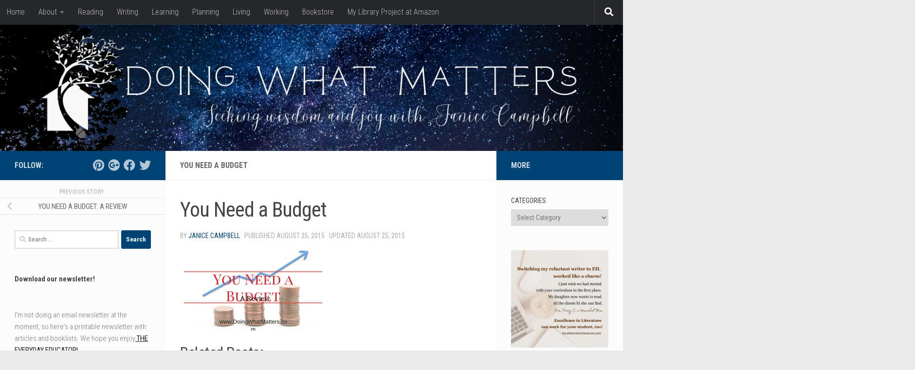

--- FILE ---
content_type: text/html; charset=UTF-8
request_url: https://doingwhatmatters.com/you-need-a-budget-a-review/you-need-a-budget/
body_size: 29888
content:
<!DOCTYPE html>
<html class="no-js" lang="en-US">
<head>
  <meta charset="UTF-8">
  <meta name="viewport" content="width=device-width, initial-scale=1.0">
  <link rel="profile" href="https://gmpg.org/xfn/11" />
  <link rel="pingback" href="https://doingwhatmatters.com/xmlrpc.php">

          <style id="wfc-base-style" type="text/css">
             .wfc-reset-menu-item-first-letter .navbar .nav>li>a:first-letter {font-size: inherit;}.format-icon:before {color: #5A5A5A;}article .format-icon.tc-hide-icon:before, .safari article.format-video .format-icon.tc-hide-icon:before, .chrome article.format-video .format-icon.tc-hide-icon:before, .safari article.format-image .format-icon.tc-hide-icon:before, .chrome article.format-image .format-icon.tc-hide-icon:before, .safari article.format-gallery .format-icon.tc-hide-icon:before, .safari article.attachment .format-icon.tc-hide-icon:before, .chrome article.format-gallery .format-icon.tc-hide-icon:before, .chrome article.attachment .format-icon.tc-hide-icon:before {content: none!important;}h2#tc-comment-title.tc-hide-icon:before {content: none!important;}.archive .archive-header h1.format-icon.tc-hide-icon:before {content: none!important;}.tc-sidebar h3.widget-title.tc-hide-icon:before {content: none!important;}.footer-widgets h3.widget-title.tc-hide-icon:before {content: none!important;}.tc-hide-icon i, i.tc-hide-icon {display: none !important;}.carousel-control {font-family: "Helvetica Neue", Helvetica, Arial, sans-serif;}.social-block a {font-size: 18px;}footer#footer .colophon .social-block a {font-size: 16px;}.social-block.widget_social a {font-size: 14px;}
        </style>
        <meta name='robots' content='index, follow, max-image-preview:large, max-snippet:-1, max-video-preview:-1' />
<script>document.documentElement.className = document.documentElement.className.replace("no-js","js");</script>

	<!-- This site is optimized with the Yoast SEO Premium plugin v23.3 (Yoast SEO v26.7) - https://yoast.com/wordpress/plugins/seo/ -->
	<title>You Need a Budget &#8226; Doing What Matters with Janice Campbell</title>
	<link rel="canonical" href="https://doingwhatmatters.com/you-need-a-budget-a-review/you-need-a-budget/" />
	<meta property="og:locale" content="en_US" />
	<meta property="og:type" content="article" />
	<meta property="og:title" content="You Need a Budget &#8226; Doing What Matters with Janice Campbell" />
	<meta property="og:url" content="https://doingwhatmatters.com/you-need-a-budget-a-review/you-need-a-budget/" />
	<meta property="og:site_name" content="Doing What Matters with Janice Campbell" />
	<meta property="article:publisher" content="https://www.facebook.com/janicepcampbell" />
	<meta property="article:modified_time" content="2015-08-25T21:52:24+00:00" />
	<meta property="og:image" content="https://doingwhatmatters.com/you-need-a-budget-a-review/you-need-a-budget" />
	<meta property="og:image:width" content="560" />
	<meta property="og:image:height" content="315" />
	<meta property="og:image:type" content="image/jpeg" />
	<meta name="twitter:card" content="summary_large_image" />
	<meta name="twitter:site" content="@janicecampbell" />
	<script type="application/ld+json" class="yoast-schema-graph">{"@context":"https://schema.org","@graph":[{"@type":"WebPage","@id":"https://doingwhatmatters.com/you-need-a-budget-a-review/you-need-a-budget/","url":"https://doingwhatmatters.com/you-need-a-budget-a-review/you-need-a-budget/","name":"You Need a Budget &#8226; Doing What Matters with Janice Campbell","isPartOf":{"@id":"https://doingwhatmatters.com/#website"},"primaryImageOfPage":{"@id":"https://doingwhatmatters.com/you-need-a-budget-a-review/you-need-a-budget/#primaryimage"},"image":{"@id":"https://doingwhatmatters.com/you-need-a-budget-a-review/you-need-a-budget/#primaryimage"},"thumbnailUrl":"https://i0.wp.com/doingwhatmatters.com/wp-content/uploads/2008/10/You-Need-a-Budget.jpg?fit=560%2C315&ssl=1","datePublished":"2015-08-25T21:51:56+00:00","dateModified":"2015-08-25T21:52:24+00:00","breadcrumb":{"@id":"https://doingwhatmatters.com/you-need-a-budget-a-review/you-need-a-budget/#breadcrumb"},"inLanguage":"en-US","potentialAction":[{"@type":"ReadAction","target":["https://doingwhatmatters.com/you-need-a-budget-a-review/you-need-a-budget/"]}]},{"@type":"ImageObject","inLanguage":"en-US","@id":"https://doingwhatmatters.com/you-need-a-budget-a-review/you-need-a-budget/#primaryimage","url":"https://i0.wp.com/doingwhatmatters.com/wp-content/uploads/2008/10/You-Need-a-Budget.jpg?fit=560%2C315&ssl=1","contentUrl":"https://i0.wp.com/doingwhatmatters.com/wp-content/uploads/2008/10/You-Need-a-Budget.jpg?fit=560%2C315&ssl=1"},{"@type":"BreadcrumbList","@id":"https://doingwhatmatters.com/you-need-a-budget-a-review/you-need-a-budget/#breadcrumb","itemListElement":[{"@type":"ListItem","position":1,"name":"Home","item":"https://doingwhatmatters.com/"},{"@type":"ListItem","position":2,"name":"You Need a Budget: A Review","item":"https://doingwhatmatters.com/you-need-a-budget-a-review/"},{"@type":"ListItem","position":3,"name":"You Need a Budget"}]},{"@type":"WebSite","@id":"https://doingwhatmatters.com/#website","url":"https://doingwhatmatters.com/","name":"Doing What Matters with Janice Campbell","description":"Cultivating creativity, wisdom, and virtue in education, entrepreneurship, and soul care.","potentialAction":[{"@type":"SearchAction","target":{"@type":"EntryPoint","urlTemplate":"https://doingwhatmatters.com/?s={search_term_string}"},"query-input":{"@type":"PropertyValueSpecification","valueRequired":true,"valueName":"search_term_string"}}],"inLanguage":"en-US"}]}</script>
	<!-- / Yoast SEO Premium plugin. -->


<link rel='dns-prefetch' href='//public-api.wordpress.com' />
<link rel='dns-prefetch' href='//secure.gravatar.com' />
<link rel='dns-prefetch' href='//www.googletagmanager.com' />
<link rel='dns-prefetch' href='//stats.wp.com' />
<link rel='dns-prefetch' href='//v0.wordpress.com' />
<link rel='dns-prefetch' href='//widgets.wp.com' />
<link rel='dns-prefetch' href='//s0.wp.com' />
<link rel='dns-prefetch' href='//0.gravatar.com' />
<link rel='dns-prefetch' href='//1.gravatar.com' />
<link rel='dns-prefetch' href='//2.gravatar.com' />
<link rel='dns-prefetch' href='//s.pubmine.com' />
<link rel='dns-prefetch' href='//x.bidswitch.net' />
<link rel='dns-prefetch' href='//static.criteo.net' />
<link rel='dns-prefetch' href='//ib.adnxs.com' />
<link rel='dns-prefetch' href='//aax.amazon-adsystem.com' />
<link rel='dns-prefetch' href='//bidder.criteo.com' />
<link rel='dns-prefetch' href='//cas.criteo.com' />
<link rel='dns-prefetch' href='//gum.criteo.com' />
<link rel='dns-prefetch' href='//ads.pubmatic.com' />
<link rel='dns-prefetch' href='//gads.pubmatic.com' />
<link rel='dns-prefetch' href='//tpc.googlesyndication.com' />
<link rel='dns-prefetch' href='//ad.doubleclick.net' />
<link rel='dns-prefetch' href='//googleads.g.doubleclick.net' />
<link rel='dns-prefetch' href='//www.googletagservices.com' />
<link rel='dns-prefetch' href='//cdn.switchadhub.com' />
<link rel='dns-prefetch' href='//delivery.g.switchadhub.com' />
<link rel='dns-prefetch' href='//delivery.swid.switchadhub.com' />
<link rel='dns-prefetch' href='//af.pubmine.com' />
<link rel='preconnect' href='//i0.wp.com' />
<link rel='preconnect' href='//c0.wp.com' />
<link rel="alternate" type="application/rss+xml" title="Doing What Matters with Janice Campbell &raquo; Feed" href="https://doingwhatmatters.com/feed/" />
<link rel="alternate" type="application/rss+xml" title="Doing What Matters with Janice Campbell &raquo; Comments Feed" href="https://doingwhatmatters.com/comments/feed/" />
<link id="hu-user-gfont" href="//fonts.googleapis.com/css?family=Roboto+Condensed:400,300italic,300,400italic,700&subset=latin,latin-ext" rel="stylesheet" type="text/css"><link rel="alternate" type="application/rss+xml" title="Doing What Matters with Janice Campbell &raquo; You Need a Budget Comments Feed" href="https://doingwhatmatters.com/you-need-a-budget-a-review/you-need-a-budget/feed/" />
<link rel="alternate" title="oEmbed (JSON)" type="application/json+oembed" href="https://doingwhatmatters.com/wp-json/oembed/1.0/embed?url=https%3A%2F%2Fdoingwhatmatters.com%2Fyou-need-a-budget-a-review%2Fyou-need-a-budget%2F" />
<link rel="alternate" title="oEmbed (XML)" type="text/xml+oembed" href="https://doingwhatmatters.com/wp-json/oembed/1.0/embed?url=https%3A%2F%2Fdoingwhatmatters.com%2Fyou-need-a-budget-a-review%2Fyou-need-a-budget%2F&#038;format=xml" />
		<!-- This site uses the Google Analytics by MonsterInsights plugin v9.11.1 - Using Analytics tracking - https://www.monsterinsights.com/ -->
							<script src="//www.googletagmanager.com/gtag/js?id=G-ZNZYB2K8MD"  data-cfasync="false" data-wpfc-render="false" async></script>
			<script data-cfasync="false" data-wpfc-render="false">
				var mi_version = '9.11.1';
				var mi_track_user = true;
				var mi_no_track_reason = '';
								var MonsterInsightsDefaultLocations = {"page_location":"https:\/\/doingwhatmatters.com\/you-need-a-budget-a-review\/you-need-a-budget\/"};
								if ( typeof MonsterInsightsPrivacyGuardFilter === 'function' ) {
					var MonsterInsightsLocations = (typeof MonsterInsightsExcludeQuery === 'object') ? MonsterInsightsPrivacyGuardFilter( MonsterInsightsExcludeQuery ) : MonsterInsightsPrivacyGuardFilter( MonsterInsightsDefaultLocations );
				} else {
					var MonsterInsightsLocations = (typeof MonsterInsightsExcludeQuery === 'object') ? MonsterInsightsExcludeQuery : MonsterInsightsDefaultLocations;
				}

								var disableStrs = [
										'ga-disable-G-ZNZYB2K8MD',
									];

				/* Function to detect opted out users */
				function __gtagTrackerIsOptedOut() {
					for (var index = 0; index < disableStrs.length; index++) {
						if (document.cookie.indexOf(disableStrs[index] + '=true') > -1) {
							return true;
						}
					}

					return false;
				}

				/* Disable tracking if the opt-out cookie exists. */
				if (__gtagTrackerIsOptedOut()) {
					for (var index = 0; index < disableStrs.length; index++) {
						window[disableStrs[index]] = true;
					}
				}

				/* Opt-out function */
				function __gtagTrackerOptout() {
					for (var index = 0; index < disableStrs.length; index++) {
						document.cookie = disableStrs[index] + '=true; expires=Thu, 31 Dec 2099 23:59:59 UTC; path=/';
						window[disableStrs[index]] = true;
					}
				}

				if ('undefined' === typeof gaOptout) {
					function gaOptout() {
						__gtagTrackerOptout();
					}
				}
								window.dataLayer = window.dataLayer || [];

				window.MonsterInsightsDualTracker = {
					helpers: {},
					trackers: {},
				};
				if (mi_track_user) {
					function __gtagDataLayer() {
						dataLayer.push(arguments);
					}

					function __gtagTracker(type, name, parameters) {
						if (!parameters) {
							parameters = {};
						}

						if (parameters.send_to) {
							__gtagDataLayer.apply(null, arguments);
							return;
						}

						if (type === 'event') {
														parameters.send_to = monsterinsights_frontend.v4_id;
							var hookName = name;
							if (typeof parameters['event_category'] !== 'undefined') {
								hookName = parameters['event_category'] + ':' + name;
							}

							if (typeof MonsterInsightsDualTracker.trackers[hookName] !== 'undefined') {
								MonsterInsightsDualTracker.trackers[hookName](parameters);
							} else {
								__gtagDataLayer('event', name, parameters);
							}
							
						} else {
							__gtagDataLayer.apply(null, arguments);
						}
					}

					__gtagTracker('js', new Date());
					__gtagTracker('set', {
						'developer_id.dZGIzZG': true,
											});
					if ( MonsterInsightsLocations.page_location ) {
						__gtagTracker('set', MonsterInsightsLocations);
					}
										__gtagTracker('config', 'G-ZNZYB2K8MD', {"forceSSL":"true"} );
										window.gtag = __gtagTracker;										(function () {
						/* https://developers.google.com/analytics/devguides/collection/analyticsjs/ */
						/* ga and __gaTracker compatibility shim. */
						var noopfn = function () {
							return null;
						};
						var newtracker = function () {
							return new Tracker();
						};
						var Tracker = function () {
							return null;
						};
						var p = Tracker.prototype;
						p.get = noopfn;
						p.set = noopfn;
						p.send = function () {
							var args = Array.prototype.slice.call(arguments);
							args.unshift('send');
							__gaTracker.apply(null, args);
						};
						var __gaTracker = function () {
							var len = arguments.length;
							if (len === 0) {
								return;
							}
							var f = arguments[len - 1];
							if (typeof f !== 'object' || f === null || typeof f.hitCallback !== 'function') {
								if ('send' === arguments[0]) {
									var hitConverted, hitObject = false, action;
									if ('event' === arguments[1]) {
										if ('undefined' !== typeof arguments[3]) {
											hitObject = {
												'eventAction': arguments[3],
												'eventCategory': arguments[2],
												'eventLabel': arguments[4],
												'value': arguments[5] ? arguments[5] : 1,
											}
										}
									}
									if ('pageview' === arguments[1]) {
										if ('undefined' !== typeof arguments[2]) {
											hitObject = {
												'eventAction': 'page_view',
												'page_path': arguments[2],
											}
										}
									}
									if (typeof arguments[2] === 'object') {
										hitObject = arguments[2];
									}
									if (typeof arguments[5] === 'object') {
										Object.assign(hitObject, arguments[5]);
									}
									if ('undefined' !== typeof arguments[1].hitType) {
										hitObject = arguments[1];
										if ('pageview' === hitObject.hitType) {
											hitObject.eventAction = 'page_view';
										}
									}
									if (hitObject) {
										action = 'timing' === arguments[1].hitType ? 'timing_complete' : hitObject.eventAction;
										hitConverted = mapArgs(hitObject);
										__gtagTracker('event', action, hitConverted);
									}
								}
								return;
							}

							function mapArgs(args) {
								var arg, hit = {};
								var gaMap = {
									'eventCategory': 'event_category',
									'eventAction': 'event_action',
									'eventLabel': 'event_label',
									'eventValue': 'event_value',
									'nonInteraction': 'non_interaction',
									'timingCategory': 'event_category',
									'timingVar': 'name',
									'timingValue': 'value',
									'timingLabel': 'event_label',
									'page': 'page_path',
									'location': 'page_location',
									'title': 'page_title',
									'referrer' : 'page_referrer',
								};
								for (arg in args) {
																		if (!(!args.hasOwnProperty(arg) || !gaMap.hasOwnProperty(arg))) {
										hit[gaMap[arg]] = args[arg];
									} else {
										hit[arg] = args[arg];
									}
								}
								return hit;
							}

							try {
								f.hitCallback();
							} catch (ex) {
							}
						};
						__gaTracker.create = newtracker;
						__gaTracker.getByName = newtracker;
						__gaTracker.getAll = function () {
							return [];
						};
						__gaTracker.remove = noopfn;
						__gaTracker.loaded = true;
						window['__gaTracker'] = __gaTracker;
					})();
									} else {
										console.log("");
					(function () {
						function __gtagTracker() {
							return null;
						}

						window['__gtagTracker'] = __gtagTracker;
						window['gtag'] = __gtagTracker;
					})();
									}
			</script>
							<!-- / Google Analytics by MonsterInsights -->
		<style id='wp-img-auto-sizes-contain-inline-css'>
img:is([sizes=auto i],[sizes^="auto," i]){contain-intrinsic-size:3000px 1500px}
/*# sourceURL=wp-img-auto-sizes-contain-inline-css */
</style>
<style id='wp-emoji-styles-inline-css'>

	img.wp-smiley, img.emoji {
		display: inline !important;
		border: none !important;
		box-shadow: none !important;
		height: 1em !important;
		width: 1em !important;
		margin: 0 0.07em !important;
		vertical-align: -0.1em !important;
		background: none !important;
		padding: 0 !important;
	}
/*# sourceURL=wp-emoji-styles-inline-css */
</style>
<style id='wp-block-library-inline-css'>
:root{--wp-block-synced-color:#7a00df;--wp-block-synced-color--rgb:122,0,223;--wp-bound-block-color:var(--wp-block-synced-color);--wp-editor-canvas-background:#ddd;--wp-admin-theme-color:#007cba;--wp-admin-theme-color--rgb:0,124,186;--wp-admin-theme-color-darker-10:#006ba1;--wp-admin-theme-color-darker-10--rgb:0,107,160.5;--wp-admin-theme-color-darker-20:#005a87;--wp-admin-theme-color-darker-20--rgb:0,90,135;--wp-admin-border-width-focus:2px}@media (min-resolution:192dpi){:root{--wp-admin-border-width-focus:1.5px}}.wp-element-button{cursor:pointer}:root .has-very-light-gray-background-color{background-color:#eee}:root .has-very-dark-gray-background-color{background-color:#313131}:root .has-very-light-gray-color{color:#eee}:root .has-very-dark-gray-color{color:#313131}:root .has-vivid-green-cyan-to-vivid-cyan-blue-gradient-background{background:linear-gradient(135deg,#00d084,#0693e3)}:root .has-purple-crush-gradient-background{background:linear-gradient(135deg,#34e2e4,#4721fb 50%,#ab1dfe)}:root .has-hazy-dawn-gradient-background{background:linear-gradient(135deg,#faaca8,#dad0ec)}:root .has-subdued-olive-gradient-background{background:linear-gradient(135deg,#fafae1,#67a671)}:root .has-atomic-cream-gradient-background{background:linear-gradient(135deg,#fdd79a,#004a59)}:root .has-nightshade-gradient-background{background:linear-gradient(135deg,#330968,#31cdcf)}:root .has-midnight-gradient-background{background:linear-gradient(135deg,#020381,#2874fc)}:root{--wp--preset--font-size--normal:16px;--wp--preset--font-size--huge:42px}.has-regular-font-size{font-size:1em}.has-larger-font-size{font-size:2.625em}.has-normal-font-size{font-size:var(--wp--preset--font-size--normal)}.has-huge-font-size{font-size:var(--wp--preset--font-size--huge)}.has-text-align-center{text-align:center}.has-text-align-left{text-align:left}.has-text-align-right{text-align:right}.has-fit-text{white-space:nowrap!important}#end-resizable-editor-section{display:none}.aligncenter{clear:both}.items-justified-left{justify-content:flex-start}.items-justified-center{justify-content:center}.items-justified-right{justify-content:flex-end}.items-justified-space-between{justify-content:space-between}.screen-reader-text{border:0;clip-path:inset(50%);height:1px;margin:-1px;overflow:hidden;padding:0;position:absolute;width:1px;word-wrap:normal!important}.screen-reader-text:focus{background-color:#ddd;clip-path:none;color:#444;display:block;font-size:1em;height:auto;left:5px;line-height:normal;padding:15px 23px 14px;text-decoration:none;top:5px;width:auto;z-index:100000}html :where(.has-border-color){border-style:solid}html :where([style*=border-top-color]){border-top-style:solid}html :where([style*=border-right-color]){border-right-style:solid}html :where([style*=border-bottom-color]){border-bottom-style:solid}html :where([style*=border-left-color]){border-left-style:solid}html :where([style*=border-width]){border-style:solid}html :where([style*=border-top-width]){border-top-style:solid}html :where([style*=border-right-width]){border-right-style:solid}html :where([style*=border-bottom-width]){border-bottom-style:solid}html :where([style*=border-left-width]){border-left-style:solid}html :where(img[class*=wp-image-]){height:auto;max-width:100%}:where(figure){margin:0 0 1em}html :where(.is-position-sticky){--wp-admin--admin-bar--position-offset:var(--wp-admin--admin-bar--height,0px)}@media screen and (max-width:600px){html :where(.is-position-sticky){--wp-admin--admin-bar--position-offset:0px}}

/*# sourceURL=wp-block-library-inline-css */
</style><style id='wp-block-heading-inline-css'>
h1:where(.wp-block-heading).has-background,h2:where(.wp-block-heading).has-background,h3:where(.wp-block-heading).has-background,h4:where(.wp-block-heading).has-background,h5:where(.wp-block-heading).has-background,h6:where(.wp-block-heading).has-background{padding:1.25em 2.375em}h1.has-text-align-left[style*=writing-mode]:where([style*=vertical-lr]),h1.has-text-align-right[style*=writing-mode]:where([style*=vertical-rl]),h2.has-text-align-left[style*=writing-mode]:where([style*=vertical-lr]),h2.has-text-align-right[style*=writing-mode]:where([style*=vertical-rl]),h3.has-text-align-left[style*=writing-mode]:where([style*=vertical-lr]),h3.has-text-align-right[style*=writing-mode]:where([style*=vertical-rl]),h4.has-text-align-left[style*=writing-mode]:where([style*=vertical-lr]),h4.has-text-align-right[style*=writing-mode]:where([style*=vertical-rl]),h5.has-text-align-left[style*=writing-mode]:where([style*=vertical-lr]),h5.has-text-align-right[style*=writing-mode]:where([style*=vertical-rl]),h6.has-text-align-left[style*=writing-mode]:where([style*=vertical-lr]),h6.has-text-align-right[style*=writing-mode]:where([style*=vertical-rl]){rotate:180deg}
/*# sourceURL=https://c0.wp.com/c/6.9/wp-includes/blocks/heading/style.min.css */
</style>
<style id='wp-block-image-inline-css'>
.wp-block-image>a,.wp-block-image>figure>a{display:inline-block}.wp-block-image img{box-sizing:border-box;height:auto;max-width:100%;vertical-align:bottom}@media not (prefers-reduced-motion){.wp-block-image img.hide{visibility:hidden}.wp-block-image img.show{animation:show-content-image .4s}}.wp-block-image[style*=border-radius] img,.wp-block-image[style*=border-radius]>a{border-radius:inherit}.wp-block-image.has-custom-border img{box-sizing:border-box}.wp-block-image.aligncenter{text-align:center}.wp-block-image.alignfull>a,.wp-block-image.alignwide>a{width:100%}.wp-block-image.alignfull img,.wp-block-image.alignwide img{height:auto;width:100%}.wp-block-image .aligncenter,.wp-block-image .alignleft,.wp-block-image .alignright,.wp-block-image.aligncenter,.wp-block-image.alignleft,.wp-block-image.alignright{display:table}.wp-block-image .aligncenter>figcaption,.wp-block-image .alignleft>figcaption,.wp-block-image .alignright>figcaption,.wp-block-image.aligncenter>figcaption,.wp-block-image.alignleft>figcaption,.wp-block-image.alignright>figcaption{caption-side:bottom;display:table-caption}.wp-block-image .alignleft{float:left;margin:.5em 1em .5em 0}.wp-block-image .alignright{float:right;margin:.5em 0 .5em 1em}.wp-block-image .aligncenter{margin-left:auto;margin-right:auto}.wp-block-image :where(figcaption){margin-bottom:1em;margin-top:.5em}.wp-block-image.is-style-circle-mask img{border-radius:9999px}@supports ((-webkit-mask-image:none) or (mask-image:none)) or (-webkit-mask-image:none){.wp-block-image.is-style-circle-mask img{border-radius:0;-webkit-mask-image:url('data:image/svg+xml;utf8,<svg viewBox="0 0 100 100" xmlns="http://www.w3.org/2000/svg"><circle cx="50" cy="50" r="50"/></svg>');mask-image:url('data:image/svg+xml;utf8,<svg viewBox="0 0 100 100" xmlns="http://www.w3.org/2000/svg"><circle cx="50" cy="50" r="50"/></svg>');mask-mode:alpha;-webkit-mask-position:center;mask-position:center;-webkit-mask-repeat:no-repeat;mask-repeat:no-repeat;-webkit-mask-size:contain;mask-size:contain}}:root :where(.wp-block-image.is-style-rounded img,.wp-block-image .is-style-rounded img){border-radius:9999px}.wp-block-image figure{margin:0}.wp-lightbox-container{display:flex;flex-direction:column;position:relative}.wp-lightbox-container img{cursor:zoom-in}.wp-lightbox-container img:hover+button{opacity:1}.wp-lightbox-container button{align-items:center;backdrop-filter:blur(16px) saturate(180%);background-color:#5a5a5a40;border:none;border-radius:4px;cursor:zoom-in;display:flex;height:20px;justify-content:center;opacity:0;padding:0;position:absolute;right:16px;text-align:center;top:16px;width:20px;z-index:100}@media not (prefers-reduced-motion){.wp-lightbox-container button{transition:opacity .2s ease}}.wp-lightbox-container button:focus-visible{outline:3px auto #5a5a5a40;outline:3px auto -webkit-focus-ring-color;outline-offset:3px}.wp-lightbox-container button:hover{cursor:pointer;opacity:1}.wp-lightbox-container button:focus{opacity:1}.wp-lightbox-container button:focus,.wp-lightbox-container button:hover,.wp-lightbox-container button:not(:hover):not(:active):not(.has-background){background-color:#5a5a5a40;border:none}.wp-lightbox-overlay{box-sizing:border-box;cursor:zoom-out;height:100vh;left:0;overflow:hidden;position:fixed;top:0;visibility:hidden;width:100%;z-index:100000}.wp-lightbox-overlay .close-button{align-items:center;cursor:pointer;display:flex;justify-content:center;min-height:40px;min-width:40px;padding:0;position:absolute;right:calc(env(safe-area-inset-right) + 16px);top:calc(env(safe-area-inset-top) + 16px);z-index:5000000}.wp-lightbox-overlay .close-button:focus,.wp-lightbox-overlay .close-button:hover,.wp-lightbox-overlay .close-button:not(:hover):not(:active):not(.has-background){background:none;border:none}.wp-lightbox-overlay .lightbox-image-container{height:var(--wp--lightbox-container-height);left:50%;overflow:hidden;position:absolute;top:50%;transform:translate(-50%,-50%);transform-origin:top left;width:var(--wp--lightbox-container-width);z-index:9999999999}.wp-lightbox-overlay .wp-block-image{align-items:center;box-sizing:border-box;display:flex;height:100%;justify-content:center;margin:0;position:relative;transform-origin:0 0;width:100%;z-index:3000000}.wp-lightbox-overlay .wp-block-image img{height:var(--wp--lightbox-image-height);min-height:var(--wp--lightbox-image-height);min-width:var(--wp--lightbox-image-width);width:var(--wp--lightbox-image-width)}.wp-lightbox-overlay .wp-block-image figcaption{display:none}.wp-lightbox-overlay button{background:none;border:none}.wp-lightbox-overlay .scrim{background-color:#fff;height:100%;opacity:.9;position:absolute;width:100%;z-index:2000000}.wp-lightbox-overlay.active{visibility:visible}@media not (prefers-reduced-motion){.wp-lightbox-overlay.active{animation:turn-on-visibility .25s both}.wp-lightbox-overlay.active img{animation:turn-on-visibility .35s both}.wp-lightbox-overlay.show-closing-animation:not(.active){animation:turn-off-visibility .35s both}.wp-lightbox-overlay.show-closing-animation:not(.active) img{animation:turn-off-visibility .25s both}.wp-lightbox-overlay.zoom.active{animation:none;opacity:1;visibility:visible}.wp-lightbox-overlay.zoom.active .lightbox-image-container{animation:lightbox-zoom-in .4s}.wp-lightbox-overlay.zoom.active .lightbox-image-container img{animation:none}.wp-lightbox-overlay.zoom.active .scrim{animation:turn-on-visibility .4s forwards}.wp-lightbox-overlay.zoom.show-closing-animation:not(.active){animation:none}.wp-lightbox-overlay.zoom.show-closing-animation:not(.active) .lightbox-image-container{animation:lightbox-zoom-out .4s}.wp-lightbox-overlay.zoom.show-closing-animation:not(.active) .lightbox-image-container img{animation:none}.wp-lightbox-overlay.zoom.show-closing-animation:not(.active) .scrim{animation:turn-off-visibility .4s forwards}}@keyframes show-content-image{0%{visibility:hidden}99%{visibility:hidden}to{visibility:visible}}@keyframes turn-on-visibility{0%{opacity:0}to{opacity:1}}@keyframes turn-off-visibility{0%{opacity:1;visibility:visible}99%{opacity:0;visibility:visible}to{opacity:0;visibility:hidden}}@keyframes lightbox-zoom-in{0%{transform:translate(calc((-100vw + var(--wp--lightbox-scrollbar-width))/2 + var(--wp--lightbox-initial-left-position)),calc(-50vh + var(--wp--lightbox-initial-top-position))) scale(var(--wp--lightbox-scale))}to{transform:translate(-50%,-50%) scale(1)}}@keyframes lightbox-zoom-out{0%{transform:translate(-50%,-50%) scale(1);visibility:visible}99%{visibility:visible}to{transform:translate(calc((-100vw + var(--wp--lightbox-scrollbar-width))/2 + var(--wp--lightbox-initial-left-position)),calc(-50vh + var(--wp--lightbox-initial-top-position))) scale(var(--wp--lightbox-scale));visibility:hidden}}
/*# sourceURL=https://c0.wp.com/c/6.9/wp-includes/blocks/image/style.min.css */
</style>
<style id='wp-block-latest-posts-inline-css'>
.wp-block-latest-posts{box-sizing:border-box}.wp-block-latest-posts.alignleft{margin-right:2em}.wp-block-latest-posts.alignright{margin-left:2em}.wp-block-latest-posts.wp-block-latest-posts__list{list-style:none}.wp-block-latest-posts.wp-block-latest-posts__list li{clear:both;overflow-wrap:break-word}.wp-block-latest-posts.is-grid{display:flex;flex-wrap:wrap}.wp-block-latest-posts.is-grid li{margin:0 1.25em 1.25em 0;width:100%}@media (min-width:600px){.wp-block-latest-posts.columns-2 li{width:calc(50% - .625em)}.wp-block-latest-posts.columns-2 li:nth-child(2n){margin-right:0}.wp-block-latest-posts.columns-3 li{width:calc(33.33333% - .83333em)}.wp-block-latest-posts.columns-3 li:nth-child(3n){margin-right:0}.wp-block-latest-posts.columns-4 li{width:calc(25% - .9375em)}.wp-block-latest-posts.columns-4 li:nth-child(4n){margin-right:0}.wp-block-latest-posts.columns-5 li{width:calc(20% - 1em)}.wp-block-latest-posts.columns-5 li:nth-child(5n){margin-right:0}.wp-block-latest-posts.columns-6 li{width:calc(16.66667% - 1.04167em)}.wp-block-latest-posts.columns-6 li:nth-child(6n){margin-right:0}}:root :where(.wp-block-latest-posts.is-grid){padding:0}:root :where(.wp-block-latest-posts.wp-block-latest-posts__list){padding-left:0}.wp-block-latest-posts__post-author,.wp-block-latest-posts__post-date{display:block;font-size:.8125em}.wp-block-latest-posts__post-excerpt,.wp-block-latest-posts__post-full-content{margin-bottom:1em;margin-top:.5em}.wp-block-latest-posts__featured-image a{display:inline-block}.wp-block-latest-posts__featured-image img{height:auto;max-width:100%;width:auto}.wp-block-latest-posts__featured-image.alignleft{float:left;margin-right:1em}.wp-block-latest-posts__featured-image.alignright{float:right;margin-left:1em}.wp-block-latest-posts__featured-image.aligncenter{margin-bottom:1em;text-align:center}
/*# sourceURL=https://c0.wp.com/c/6.9/wp-includes/blocks/latest-posts/style.min.css */
</style>
<style id='wp-block-rss-inline-css'>
ul.wp-block-rss.alignleft{margin-right:2em}ul.wp-block-rss.alignright{margin-left:2em}ul.wp-block-rss.is-grid{display:flex;flex-wrap:wrap;padding:0}ul.wp-block-rss.is-grid li{margin:0 1em 1em 0;width:100%}@media (min-width:600px){ul.wp-block-rss.columns-2 li{width:calc(50% - 1em)}ul.wp-block-rss.columns-3 li{width:calc(33.33333% - 1em)}ul.wp-block-rss.columns-4 li{width:calc(25% - 1em)}ul.wp-block-rss.columns-5 li{width:calc(20% - 1em)}ul.wp-block-rss.columns-6 li{width:calc(16.66667% - 1em)}}.wp-block-rss__item-author,.wp-block-rss__item-publish-date{display:block;font-size:.8125em}.wp-block-rss{box-sizing:border-box;list-style:none;padding:0}
/*# sourceURL=https://c0.wp.com/c/6.9/wp-includes/blocks/rss/style.min.css */
</style>
<style id='wp-block-group-inline-css'>
.wp-block-group{box-sizing:border-box}:where(.wp-block-group.wp-block-group-is-layout-constrained){position:relative}
/*# sourceURL=https://c0.wp.com/c/6.9/wp-includes/blocks/group/style.min.css */
</style>
<style id='wp-block-paragraph-inline-css'>
.is-small-text{font-size:.875em}.is-regular-text{font-size:1em}.is-large-text{font-size:2.25em}.is-larger-text{font-size:3em}.has-drop-cap:not(:focus):first-letter{float:left;font-size:8.4em;font-style:normal;font-weight:100;line-height:.68;margin:.05em .1em 0 0;text-transform:uppercase}body.rtl .has-drop-cap:not(:focus):first-letter{float:none;margin-left:.1em}p.has-drop-cap.has-background{overflow:hidden}:root :where(p.has-background){padding:1.25em 2.375em}:where(p.has-text-color:not(.has-link-color)) a{color:inherit}p.has-text-align-left[style*="writing-mode:vertical-lr"],p.has-text-align-right[style*="writing-mode:vertical-rl"]{rotate:180deg}
/*# sourceURL=https://c0.wp.com/c/6.9/wp-includes/blocks/paragraph/style.min.css */
</style>
<style id='global-styles-inline-css'>
:root{--wp--preset--aspect-ratio--square: 1;--wp--preset--aspect-ratio--4-3: 4/3;--wp--preset--aspect-ratio--3-4: 3/4;--wp--preset--aspect-ratio--3-2: 3/2;--wp--preset--aspect-ratio--2-3: 2/3;--wp--preset--aspect-ratio--16-9: 16/9;--wp--preset--aspect-ratio--9-16: 9/16;--wp--preset--color--black: #000000;--wp--preset--color--cyan-bluish-gray: #abb8c3;--wp--preset--color--white: #ffffff;--wp--preset--color--pale-pink: #f78da7;--wp--preset--color--vivid-red: #cf2e2e;--wp--preset--color--luminous-vivid-orange: #ff6900;--wp--preset--color--luminous-vivid-amber: #fcb900;--wp--preset--color--light-green-cyan: #7bdcb5;--wp--preset--color--vivid-green-cyan: #00d084;--wp--preset--color--pale-cyan-blue: #8ed1fc;--wp--preset--color--vivid-cyan-blue: #0693e3;--wp--preset--color--vivid-purple: #9b51e0;--wp--preset--gradient--vivid-cyan-blue-to-vivid-purple: linear-gradient(135deg,rgb(6,147,227) 0%,rgb(155,81,224) 100%);--wp--preset--gradient--light-green-cyan-to-vivid-green-cyan: linear-gradient(135deg,rgb(122,220,180) 0%,rgb(0,208,130) 100%);--wp--preset--gradient--luminous-vivid-amber-to-luminous-vivid-orange: linear-gradient(135deg,rgb(252,185,0) 0%,rgb(255,105,0) 100%);--wp--preset--gradient--luminous-vivid-orange-to-vivid-red: linear-gradient(135deg,rgb(255,105,0) 0%,rgb(207,46,46) 100%);--wp--preset--gradient--very-light-gray-to-cyan-bluish-gray: linear-gradient(135deg,rgb(238,238,238) 0%,rgb(169,184,195) 100%);--wp--preset--gradient--cool-to-warm-spectrum: linear-gradient(135deg,rgb(74,234,220) 0%,rgb(151,120,209) 20%,rgb(207,42,186) 40%,rgb(238,44,130) 60%,rgb(251,105,98) 80%,rgb(254,248,76) 100%);--wp--preset--gradient--blush-light-purple: linear-gradient(135deg,rgb(255,206,236) 0%,rgb(152,150,240) 100%);--wp--preset--gradient--blush-bordeaux: linear-gradient(135deg,rgb(254,205,165) 0%,rgb(254,45,45) 50%,rgb(107,0,62) 100%);--wp--preset--gradient--luminous-dusk: linear-gradient(135deg,rgb(255,203,112) 0%,rgb(199,81,192) 50%,rgb(65,88,208) 100%);--wp--preset--gradient--pale-ocean: linear-gradient(135deg,rgb(255,245,203) 0%,rgb(182,227,212) 50%,rgb(51,167,181) 100%);--wp--preset--gradient--electric-grass: linear-gradient(135deg,rgb(202,248,128) 0%,rgb(113,206,126) 100%);--wp--preset--gradient--midnight: linear-gradient(135deg,rgb(2,3,129) 0%,rgb(40,116,252) 100%);--wp--preset--font-size--small: 13px;--wp--preset--font-size--medium: 20px;--wp--preset--font-size--large: 36px;--wp--preset--font-size--x-large: 42px;--wp--preset--spacing--20: 0.44rem;--wp--preset--spacing--30: 0.67rem;--wp--preset--spacing--40: 1rem;--wp--preset--spacing--50: 1.5rem;--wp--preset--spacing--60: 2.25rem;--wp--preset--spacing--70: 3.38rem;--wp--preset--spacing--80: 5.06rem;--wp--preset--shadow--natural: 6px 6px 9px rgba(0, 0, 0, 0.2);--wp--preset--shadow--deep: 12px 12px 50px rgba(0, 0, 0, 0.4);--wp--preset--shadow--sharp: 6px 6px 0px rgba(0, 0, 0, 0.2);--wp--preset--shadow--outlined: 6px 6px 0px -3px rgb(255, 255, 255), 6px 6px rgb(0, 0, 0);--wp--preset--shadow--crisp: 6px 6px 0px rgb(0, 0, 0);}:where(.is-layout-flex){gap: 0.5em;}:where(.is-layout-grid){gap: 0.5em;}body .is-layout-flex{display: flex;}.is-layout-flex{flex-wrap: wrap;align-items: center;}.is-layout-flex > :is(*, div){margin: 0;}body .is-layout-grid{display: grid;}.is-layout-grid > :is(*, div){margin: 0;}:where(.wp-block-columns.is-layout-flex){gap: 2em;}:where(.wp-block-columns.is-layout-grid){gap: 2em;}:where(.wp-block-post-template.is-layout-flex){gap: 1.25em;}:where(.wp-block-post-template.is-layout-grid){gap: 1.25em;}.has-black-color{color: var(--wp--preset--color--black) !important;}.has-cyan-bluish-gray-color{color: var(--wp--preset--color--cyan-bluish-gray) !important;}.has-white-color{color: var(--wp--preset--color--white) !important;}.has-pale-pink-color{color: var(--wp--preset--color--pale-pink) !important;}.has-vivid-red-color{color: var(--wp--preset--color--vivid-red) !important;}.has-luminous-vivid-orange-color{color: var(--wp--preset--color--luminous-vivid-orange) !important;}.has-luminous-vivid-amber-color{color: var(--wp--preset--color--luminous-vivid-amber) !important;}.has-light-green-cyan-color{color: var(--wp--preset--color--light-green-cyan) !important;}.has-vivid-green-cyan-color{color: var(--wp--preset--color--vivid-green-cyan) !important;}.has-pale-cyan-blue-color{color: var(--wp--preset--color--pale-cyan-blue) !important;}.has-vivid-cyan-blue-color{color: var(--wp--preset--color--vivid-cyan-blue) !important;}.has-vivid-purple-color{color: var(--wp--preset--color--vivid-purple) !important;}.has-black-background-color{background-color: var(--wp--preset--color--black) !important;}.has-cyan-bluish-gray-background-color{background-color: var(--wp--preset--color--cyan-bluish-gray) !important;}.has-white-background-color{background-color: var(--wp--preset--color--white) !important;}.has-pale-pink-background-color{background-color: var(--wp--preset--color--pale-pink) !important;}.has-vivid-red-background-color{background-color: var(--wp--preset--color--vivid-red) !important;}.has-luminous-vivid-orange-background-color{background-color: var(--wp--preset--color--luminous-vivid-orange) !important;}.has-luminous-vivid-amber-background-color{background-color: var(--wp--preset--color--luminous-vivid-amber) !important;}.has-light-green-cyan-background-color{background-color: var(--wp--preset--color--light-green-cyan) !important;}.has-vivid-green-cyan-background-color{background-color: var(--wp--preset--color--vivid-green-cyan) !important;}.has-pale-cyan-blue-background-color{background-color: var(--wp--preset--color--pale-cyan-blue) !important;}.has-vivid-cyan-blue-background-color{background-color: var(--wp--preset--color--vivid-cyan-blue) !important;}.has-vivid-purple-background-color{background-color: var(--wp--preset--color--vivid-purple) !important;}.has-black-border-color{border-color: var(--wp--preset--color--black) !important;}.has-cyan-bluish-gray-border-color{border-color: var(--wp--preset--color--cyan-bluish-gray) !important;}.has-white-border-color{border-color: var(--wp--preset--color--white) !important;}.has-pale-pink-border-color{border-color: var(--wp--preset--color--pale-pink) !important;}.has-vivid-red-border-color{border-color: var(--wp--preset--color--vivid-red) !important;}.has-luminous-vivid-orange-border-color{border-color: var(--wp--preset--color--luminous-vivid-orange) !important;}.has-luminous-vivid-amber-border-color{border-color: var(--wp--preset--color--luminous-vivid-amber) !important;}.has-light-green-cyan-border-color{border-color: var(--wp--preset--color--light-green-cyan) !important;}.has-vivid-green-cyan-border-color{border-color: var(--wp--preset--color--vivid-green-cyan) !important;}.has-pale-cyan-blue-border-color{border-color: var(--wp--preset--color--pale-cyan-blue) !important;}.has-vivid-cyan-blue-border-color{border-color: var(--wp--preset--color--vivid-cyan-blue) !important;}.has-vivid-purple-border-color{border-color: var(--wp--preset--color--vivid-purple) !important;}.has-vivid-cyan-blue-to-vivid-purple-gradient-background{background: var(--wp--preset--gradient--vivid-cyan-blue-to-vivid-purple) !important;}.has-light-green-cyan-to-vivid-green-cyan-gradient-background{background: var(--wp--preset--gradient--light-green-cyan-to-vivid-green-cyan) !important;}.has-luminous-vivid-amber-to-luminous-vivid-orange-gradient-background{background: var(--wp--preset--gradient--luminous-vivid-amber-to-luminous-vivid-orange) !important;}.has-luminous-vivid-orange-to-vivid-red-gradient-background{background: var(--wp--preset--gradient--luminous-vivid-orange-to-vivid-red) !important;}.has-very-light-gray-to-cyan-bluish-gray-gradient-background{background: var(--wp--preset--gradient--very-light-gray-to-cyan-bluish-gray) !important;}.has-cool-to-warm-spectrum-gradient-background{background: var(--wp--preset--gradient--cool-to-warm-spectrum) !important;}.has-blush-light-purple-gradient-background{background: var(--wp--preset--gradient--blush-light-purple) !important;}.has-blush-bordeaux-gradient-background{background: var(--wp--preset--gradient--blush-bordeaux) !important;}.has-luminous-dusk-gradient-background{background: var(--wp--preset--gradient--luminous-dusk) !important;}.has-pale-ocean-gradient-background{background: var(--wp--preset--gradient--pale-ocean) !important;}.has-electric-grass-gradient-background{background: var(--wp--preset--gradient--electric-grass) !important;}.has-midnight-gradient-background{background: var(--wp--preset--gradient--midnight) !important;}.has-small-font-size{font-size: var(--wp--preset--font-size--small) !important;}.has-medium-font-size{font-size: var(--wp--preset--font-size--medium) !important;}.has-large-font-size{font-size: var(--wp--preset--font-size--large) !important;}.has-x-large-font-size{font-size: var(--wp--preset--font-size--x-large) !important;}
/*# sourceURL=global-styles-inline-css */
</style>

<style id='classic-theme-styles-inline-css'>
/*! This file is auto-generated */
.wp-block-button__link{color:#fff;background-color:#32373c;border-radius:9999px;box-shadow:none;text-decoration:none;padding:calc(.667em + 2px) calc(1.333em + 2px);font-size:1.125em}.wp-block-file__button{background:#32373c;color:#fff;text-decoration:none}
/*# sourceURL=/wp-includes/css/classic-themes.min.css */
</style>
<link rel='stylesheet' id='hph-front-style-css' href='https://doingwhatmatters.com/wp-content/themes/hueman-pro/addons/assets/front/css/hph-front.min.css?ver=1.4.25' media='all' />
<link rel='stylesheet' id='hueman-main-style-css' href='https://doingwhatmatters.com/wp-content/themes/hueman-pro/assets/front/css/main.min.css?ver=1.4.25' media='all' />
<style id='hueman-main-style-inline-css'>
body { font-family:'Roboto Condensed', Arial, sans-serif;font-size:1.00rem }@media only screen and (min-width: 720px) {
        .nav > li { font-size:1.00rem; }
      }::selection { background-color: #004475; }
::-moz-selection { background-color: #004475; }a,a>span.hu-external::after,.themeform label .required,#flexslider-featured .flex-direction-nav .flex-next:hover,#flexslider-featured .flex-direction-nav .flex-prev:hover,.post-hover:hover .post-title a,.post-title a:hover,.sidebar.s1 .post-nav li a:hover i,.content .post-nav li a:hover i,.post-related a:hover,.sidebar.s1 .widget_rss ul li a,#footer .widget_rss ul li a,.sidebar.s1 .widget_calendar a,#footer .widget_calendar a,.sidebar.s1 .alx-tab .tab-item-category a,.sidebar.s1 .alx-posts .post-item-category a,.sidebar.s1 .alx-tab li:hover .tab-item-title a,.sidebar.s1 .alx-tab li:hover .tab-item-comment a,.sidebar.s1 .alx-posts li:hover .post-item-title a,#footer .alx-tab .tab-item-category a,#footer .alx-posts .post-item-category a,#footer .alx-tab li:hover .tab-item-title a,#footer .alx-tab li:hover .tab-item-comment a,#footer .alx-posts li:hover .post-item-title a,.comment-tabs li.active a,.comment-awaiting-moderation,.child-menu a:hover,.child-menu .current_page_item > a,.wp-pagenavi a{ color: #004475; }input[type="submit"],.themeform button[type="submit"],.sidebar.s1 .sidebar-top,.sidebar.s1 .sidebar-toggle,#flexslider-featured .flex-control-nav li a.flex-active,.post-tags a:hover,.sidebar.s1 .widget_calendar caption,#footer .widget_calendar caption,.author-bio .bio-avatar:after,.commentlist li.bypostauthor > .comment-body:after,.commentlist li.comment-author-admin > .comment-body:after{ background-color: #004475; }.post-format .format-container { border-color: #004475; }.sidebar.s1 .alx-tabs-nav li.active a,#footer .alx-tabs-nav li.active a,.comment-tabs li.active a,.wp-pagenavi a:hover,.wp-pagenavi a:active,.wp-pagenavi span.current{ border-bottom-color: #004475!important; }.sidebar.s2 .post-nav li a:hover i,
.sidebar.s2 .widget_rss ul li a,
.sidebar.s2 .widget_calendar a,
.sidebar.s2 .alx-tab .tab-item-category a,
.sidebar.s2 .alx-posts .post-item-category a,
.sidebar.s2 .alx-tab li:hover .tab-item-title a,
.sidebar.s2 .alx-tab li:hover .tab-item-comment a,
.sidebar.s2 .alx-posts li:hover .post-item-title a { color: #004475; }
.sidebar.s2 .sidebar-top,.sidebar.s2 .sidebar-toggle,.post-comments,.jp-play-bar,.jp-volume-bar-value,.sidebar.s2 .widget_calendar caption{ background-color: #004475; }.sidebar.s2 .alx-tabs-nav li.active a { border-bottom-color: #004475; }
.post-comments::before { border-right-color: #004475; }
      .search-expand,
              #nav-topbar.nav-container { background-color: #26272b}@media only screen and (min-width: 720px) {
                #nav-topbar .nav ul { background-color: #26272b; }
              }.is-scrolled #header .nav-container.desktop-sticky,
              .is-scrolled #header .search-expand { background-color: #26272b; background-color: rgba(38,39,43,0.90) }.is-scrolled .topbar-transparent #nav-topbar.desktop-sticky .nav ul { background-color: #26272b; background-color: rgba(38,39,43,0.95) }#header { background-color: #33363b; }
@media only screen and (min-width: 720px) {
  #nav-header .nav ul { background-color: #33363b; }
}
        .is-scrolled #header #nav-mobile { background-color: #454e5c; background-color: rgba(69,78,92,0.90) }#nav-header.nav-container, #main-header-search .search-expand { background-color: ; }
@media only screen and (min-width: 720px) {
  #nav-header .nav ul { background-color: ; }
}
        .sidebar.expanding, .sidebar.collapsing, .sidebar .sidebar-content, .sidebar .sidebar-toggle, .container-inner > .main::before,.container-inner > .main::after { background-color: #fcfcfc; }@media only screen and (min-width: 480px) and (max-width: 1200px) { .s2.expanded { background-color: #fcfcfc; } }@media only screen and (min-width: 480px) and (max-width: 960px) { .s1.expanded { background-color: #fcfcfc; } }
/*# sourceURL=hueman-main-style-inline-css */
</style>
<link rel='stylesheet' id='hueman-font-awesome-css' href='https://doingwhatmatters.com/wp-content/themes/hueman-pro/assets/front/css/font-awesome.min.css?ver=1.4.25' media='all' />
<link rel='stylesheet' id='jetpack_likes-css' href='https://c0.wp.com/p/jetpack/15.4/modules/likes/style.css' media='all' />
<link rel='stylesheet' id='wordads-css' href='https://c0.wp.com/p/jetpack/15.4/modules/wordads/css/style.css' media='all' />
<link rel='stylesheet' id='sharedaddy-css' href='https://c0.wp.com/p/jetpack/15.4/modules/sharedaddy/sharing.css' media='all' />
<link rel='stylesheet' id='social-logos-css' href='https://c0.wp.com/p/jetpack/15.4/_inc/social-logos/social-logos.min.css' media='all' />
<script src="https://c0.wp.com/c/6.9/wp-includes/js/dist/vendor/wp-polyfill.min.js" id="wp-polyfill-js"></script>
<script src="https://doingwhatmatters.com/wp-content/plugins/jetpack/_inc/build/wordads/js/adflow-loader.min.js?minify=false&amp;ver=15.4" id="adflow_script_loader-js"></script>
<script src="https://public-api.wordpress.com/wpcom/v2/sites/89931359/adflow/conf/?_jsonp=a8c_adflow_callback&amp;ver=15.4" id="adflow_config-js"></script>
<script src="https://doingwhatmatters.com/wp-content/plugins/google-analytics-for-wordpress/assets/js/frontend-gtag.min.js?ver=9.11.1" id="monsterinsights-frontend-script-js" async data-wp-strategy="async"></script>
<script data-cfasync="false" data-wpfc-render="false" id='monsterinsights-frontend-script-js-extra'>var monsterinsights_frontend = {"js_events_tracking":"true","download_extensions":"doc,pdf,ppt,zip,xls,docx,pptx,xlsx","inbound_paths":"[]","home_url":"https:\/\/doingwhatmatters.com","hash_tracking":"false","v4_id":"G-ZNZYB2K8MD"};</script>
<script id="nb-jquery" src="https://c0.wp.com/c/6.9/wp-includes/js/jquery/jquery.min.js" id="jquery-core-js"></script>
<script src="https://c0.wp.com/c/6.9/wp-includes/js/jquery/jquery-migrate.min.js" id="jquery-migrate-js"></script>

<!-- Google tag (gtag.js) snippet added by Site Kit -->
<!-- Google Analytics snippet added by Site Kit -->
<script src="https://www.googletagmanager.com/gtag/js?id=G-ZNZYB2K8MD" id="google_gtagjs-js" async></script>
<script id="google_gtagjs-js-after">
window.dataLayer = window.dataLayer || [];function gtag(){dataLayer.push(arguments);}
gtag("set","linker",{"domains":["doingwhatmatters.com"]});
gtag("js", new Date());
gtag("set", "developer_id.dZTNiMT", true);
gtag("config", "G-ZNZYB2K8MD");
//# sourceURL=google_gtagjs-js-after
</script>
<link rel="https://api.w.org/" href="https://doingwhatmatters.com/wp-json/" /><link rel="alternate" title="JSON" type="application/json" href="https://doingwhatmatters.com/wp-json/wp/v2/media/2083" /><link rel="EditURI" type="application/rsd+xml" title="RSD" href="https://doingwhatmatters.com/xmlrpc.php?rsd" />
<meta name="generator" content="WordPress 6.9" />
<link rel='shortlink' href='https://wp.me/a65lfN-xB' />
<meta name="generator" content="Site Kit by Google 1.167.0" />	<style>img#wpstats{display:none}</style>
		    <link rel="preload" as="font" type="font/woff2" href="https://doingwhatmatters.com/wp-content/themes/hueman-pro/assets/front/webfonts/fa-brands-400.woff2?v=5.15.2" crossorigin="anonymous"/>
    <link rel="preload" as="font" type="font/woff2" href="https://doingwhatmatters.com/wp-content/themes/hueman-pro/assets/front/webfonts/fa-regular-400.woff2?v=5.15.2" crossorigin="anonymous"/>
    <link rel="preload" as="font" type="font/woff2" href="https://doingwhatmatters.com/wp-content/themes/hueman-pro/assets/front/webfonts/fa-solid-900.woff2?v=5.15.2" crossorigin="anonymous"/>
  <!--[if lt IE 9]>
<script src="https://doingwhatmatters.com/wp-content/themes/hueman-pro/assets/front/js/ie/html5shiv-printshiv.min.js"></script>
<script src="https://doingwhatmatters.com/wp-content/themes/hueman-pro/assets/front/js/ie/selectivizr.js"></script>
<![endif]-->
<script>
var wa_smart = { 'post_id': null, 'origin': 'jetpack', 'theme': 'hueman-pro', 'target': 'wp_blog_id=89931359;language=en_US', 'top': { 'enabled': true }, 'inline': { 'enabled': false }, 'belowpost': { 'enabled': true }, 'bottom_sticky': { 'enabled': false }, 'sidebar_sticky_right': { 'enabled': false }, 'gutenberg_rectangle': { 'enabled': false }, 'gutenberg_leaderboard': { 'enabled': false }, 'gutenberg_mobile_leaderboard': { 'enabled': false }, 'gutenberg_skyscraper': { 'enabled': false }, 'sidebar_widget_mediumrectangle': { 'enabled': false }, 'sidebar_widget_leaderboard': { 'enabled': false }, 'sidebar_widget_wideskyscraper': { 'enabled': false }, 'shortcode': { 'enabled': false } }; wa_smart.cmd = [];
</script>
		<script type="text/javascript">
			var __ATA_PP = { 'pt': 1, 'ht': 2, 'tn': 'hueman-pro', 'uloggedin': '0', 'amp': false, 'siteid': 89931359, 'consent': 0, 'ad': { 'label': { 'text': 'Advertisements' }, 'reportAd': { 'text': 'Report this ad' }, 'privacySettings': { 'text': 'Privacy', 'onClick': function() { window.__tcfapi && window.__tcfapi('showUi'); } } }, 'disabled_slot_formats': [] };
			var __ATA = __ATA || {};
			__ATA.cmd = __ATA.cmd || [];
			__ATA.criteo = __ATA.criteo || {};
			__ATA.criteo.cmd = __ATA.criteo.cmd || [];
		</script>
					<script type="text/javascript">
				window.sas_fallback = window.sas_fallback || [];
				window.sas_fallback.push(
					{ tag: "&lt;div id=&quot;atatags-899313595-{{unique_id}}&quot;&gt;&lt;/div&gt;&lt;script&gt;__ATA.cmd.push(function() {__ATA.initDynamicSlot({id: \'atatags-899313595-{{unique_id}}\',location: 310,formFactor: \'001\',label: {text: \'Advertisements\',},creative: {reportAd: {text: \'Report this ad\',},privacySettings: {text: \'Privacy settings\',onClick: function() { window.__tcfapi &amp;&amp; window.__tcfapi(\'showUi\'); },}}});});&lt;/script&gt;", type: 'inline' },
					{ tag: "&lt;div id=&quot;atatags-899313595-{{unique_id}}&quot;&gt;&lt;/div&gt;&lt;script&gt;__ATA.cmd.push(function() {__ATA.initDynamicSlot({id: \'atatags-899313595-{{unique_id}}\',location: 120,formFactor: \'001\',label: {text: \'Advertisements\',},creative: {reportAd: {text: \'Report this ad\',},privacySettings: {text: \'Privacy settings\',onClick: function() { window.__tcfapi &amp;&amp; window.__tcfapi(\'showUi\'); },}}});});&lt;/script&gt;", type: 'belowpost' },
					{ tag: "&lt;div id=&quot;atatags-899313595-{{unique_id}}&quot;&gt;&lt;/div&gt;&lt;script&gt;__ATA.cmd.push(function() {__ATA.initDynamicSlot({id: \'atatags-899313595-{{unique_id}}\',location: 110,formFactor: \'002\',label: {text: \'Advertisements\',},creative: {reportAd: {text: \'Report this ad\',},privacySettings: {text: \'Privacy settings\',onClick: function() { window.__tcfapi &amp;&amp; window.__tcfapi(\'showUi\'); },}}});});&lt;/script&gt;", type: 'top' }
				);
			</script>		<script type="text/javascript">
		function loadIPONWEB() { // TODO: Remove this after June 30th, 2025
		(function(){var g=Date.now||function(){return+new Date};function h(a,b){a:{for(var c=a.length,d="string"==typeof a?a.split(""):a,e=0;e<c;e++)if(e in d&&b.call(void 0,d[e],e,a)){b=e;break a}b=-1}return 0>b?null:"string"==typeof a?a.charAt(b):a[b]};function k(a,b,c){c=null!=c?"="+encodeURIComponent(String(c)):"";if(b+=c){c=a.indexOf("#");0>c&&(c=a.length);var d=a.indexOf("?");if(0>d||d>c){d=c;var e=""}else e=a.substring(d+1,c);a=[a.substr(0,d),e,a.substr(c)];c=a[1];a[1]=b?c?c+"&"+b:b:c;a=a[0]+(a[1]?"?"+a[1]:"")+a[2]}return a};var l=0;function m(a,b){var c=document.createElement("script");c.src=a;c.onload=function(){b&&b(void 0)};c.onerror=function(){b&&b("error")};a=document.getElementsByTagName("head");var d;a&&0!==a.length?d=a[0]:d=document.documentElement;d.appendChild(c)}function n(a){var b=void 0===b?document.cookie:b;return(b=h(b.split("; "),function(c){return-1!=c.indexOf(a+"=")}))?b.split("=")[1]:""}function p(a){return"string"==typeof a&&0<a.length}
		function r(a,b,c){b=void 0===b?"":b;c=void 0===c?".":c;var d=[];Object.keys(a).forEach(function(e){var f=a[e],q=typeof f;"object"==q&&null!=f||"function"==q?d.push(r(f,b+e+c)):null!==f&&void 0!==f&&(e=encodeURIComponent(b+e),d.push(e+"="+encodeURIComponent(f)))});return d.filter(p).join("&")}function t(a,b){a||((window.__ATA||{}).config=b.c,m(b.url))}var u=Math.floor(1E13*Math.random()),v=window.__ATA||{};window.__ATA=v;window.__ATA.cmd=v.cmd||[];v.rid=u;v.createdAt=g();var w=window.__ATA||{},x="s.pubmine.com";
		w&&w.serverDomain&&(x=w.serverDomain);var y="//"+x+"/conf",z=window.top===window,A=window.__ATA_PP&&window.__ATA_PP.gdpr_applies,B="boolean"===typeof A?Number(A):null,C=window.__ATA_PP||null,D=z?document.referrer?document.referrer:null:null,E=z?window.location.href:document.referrer?document.referrer:null,F,G=n("__ATA_tuuid");F=G?G:null;var H=window.innerWidth+"x"+window.innerHeight,I=n("usprivacy"),J=r({gdpr:B,pp:C,rid:u,src:D,ref:E,tuuid:F,vp:H,us_privacy:I?I:null},"",".");
		(function(a){var b=void 0===b?"cb":b;l++;var c="callback__"+g().toString(36)+"_"+l.toString(36);a=k(a,b,c);window[c]=function(d){t(void 0,d)};m(a,function(d){d&&t(d)})})(y+"?"+J);}).call(this);
		}
		</script>
		<link rel="icon" href="https://i0.wp.com/doingwhatmatters.com/wp-content/uploads/2022/08/house-tree-512od.png?fit=32%2C32&#038;ssl=1" sizes="32x32" />
<link rel="icon" href="https://i0.wp.com/doingwhatmatters.com/wp-content/uploads/2022/08/house-tree-512od.png?fit=192%2C192&#038;ssl=1" sizes="192x192" />
<link rel="apple-touch-icon" href="https://i0.wp.com/doingwhatmatters.com/wp-content/uploads/2022/08/house-tree-512od.png?fit=180%2C180&#038;ssl=1" />
<meta name="msapplication-TileImage" content="https://i0.wp.com/doingwhatmatters.com/wp-content/uploads/2022/08/house-tree-512od.png?fit=270%2C270&#038;ssl=1" />
            <style id="appearing-animation-css" type="text/css">
                   /* Bottom to top keyframes */
                  @-webkit-keyframes btt-fade-in {
                        from{ -webkit-transform: translate3d(0, 100%, 0); opacity: 0; }
                        99% { -webkit-transform: translate3d(0, 0, 0); }
                        to { opacity: 1; }
                  }
                  @-moz-keyframes btt-fade-in {
                        from{ -moz-transform: translate3d(0, 100%, 0); opacity: 0; }
                        99% { -moz-transform: translate3d(0, 0, 0); }
                        to { opacity: 1; }
                  }

                  @-o-keyframes btt-fade-in {
                        from{ -o-transform: translate3d(0, 100%, 0); opacity: 0; }
                        99% { -o-transform: translate3d(0, 0, 0); }
                        to { opacity: 1; }
                  }

                  @keyframes btt-fade-in {
                        from { transform: translate3d(0, 100%, 0); opacity: 0; }
                        99% { transform: translate3d(0, 0, 0); }
                        to { opacity: 1; }
                  }
                  /*
                  * Hack: since ie11 doesn't animate 3d transforms in the right way
                  * with this specific vendor we override the non prefixes keyframes btt-in
                  * only for ms
                  */
                  @-ms-keyframes btt-fade-in {
                        from { transform: translate(0, 100%);  opacity: 0; }
                        99% { transform: translate(0, 0); }
                        to { opacity: 1; }
                  }



                  /* to allow the post-inner border and box shadow */
                  #grid-wrapper .grid-item  { overflow: visible; }

                  /* apply the overflow hidden to the post-inner as we had to remove from the article.grid-item
                  * see rule above
                  */
                  #grid-wrapper .post-row  {  overflow: hidden; }
                  /* apply the overflow hidden to the post-inner as we had to remove from the article.grid-item
                  * see rule above
                  */
                  #grid-wrapper .grid-item .post-inner {
                        overflow: hidden;
                        opacity: 0;
                        -webkit-animation-duration: 0.8s;
                           -moz-animation-duration: 0.8s;
                             -o-animation-duration: 0.8s;
                                animation-duration: 0.8s;
                        -webkit-perspective: 1000;
                        -webkit-backface-visibility: hidden;
                           -moz-backface-visibility: hidden;
                             -o-backface-visibility: hidden;
                            -ms-backface-visibility: hidden;
                                backface-visibility: hidden;
                  -webkit-animation-timing-function: ease-in-out;
                     -moz-animation-timing-function: ease-in-out;
                       -o-animation-timing-function: ease-in-out;
                          animation-timing-function: ease-in-out;
                        -webkit-animation-fill-mode: forwards;
                           -moz-animation-fill-mode: forwards;
                             -o-animation-fill-mode: forwards;
                                animation-fill-mode: forwards;
                  }

                  /*
                  * Consider to use modernizr for feature detection
                  */
                  .no-cssanimations #grid-wrapper .grid-item .post-inner { opacity: 1;}

                  /*
                  * .start_animation here is "hardcoded",
                  * we might want to have different animations in the future
                  */
                  #grid-wrapper .grid-item .post-inner.start_animation {
                        -webkit-animation-name: btt-fade-in;
                           -moz-animation-name: btt-fade-in;
                             -o-animation-name: btt-fade-in;
                                animation-name: btt-fade-in;
                                overflow: hidden;
                  }

                  #grid-wrapper .grid-item .post-inner.end_animation {opacity: 1;}

            </style>
            <style id="wfc-style-post_content" type="text/css" data-origin="server">
/* Setting : Post content / excerpt */ 
main.content .entry-inner p, .page main.content .entry p {
color : #000000;
font-weight : 500;
font-style : inherit;
}

/* Setting : Post content / excerpt */ 
main.content .entry-inner p:hover, .page main.content .entry p:hover {
color : #253359;
}

</style><style id="wfc-style-sidebars_links" type="text/css" data-origin="server">
/* Setting : Links in sidebars */ 
.sidebar-content a {
color : #1c1c1c;
font-weight : 400;
text-transform : uppercase;
}

/* Setting : Links in sidebars */ 
.sidebar-content a:hover {
color : #af0000;
}

</style><style id="wfc-style-sidebars_social_links" type="text/css" data-origin="server">
/* Setting : Custom */ 
 {
font-weight : 100;
}

</style><style id="wfc-style-post_htwo" type="text/css" data-origin="server">
/* Setting : H2 headings */ 
main.content .entry h2 {
font-size : 2.00rem;
}

</style>            <style id="grids-css" type="text/css">
                .post-list .grid-item {float: left; }
                .cols-1 .grid-item { width: 100%; }
                .cols-2 .grid-item { width: 50%; }
                .cols-3 .grid-item { width: 33.3%; }
                .cols-4 .grid-item { width: 25%; }
                @media only screen and (max-width: 719px) {
                      #grid-wrapper .grid-item{
                        width: 100%;
                      }
                }
            </style>
                        <style id="infinite-css" type="text/css">

                  #grid-wrapper.post-list.group [class*="infinite-view-"] {
                        float: left;
                        width: 100%;
                  }


                  /* reset */
                  .post-list [class*="infinite-view-"] .post-row:last-child {
                      border-bottom: 1px solid #eee;
                      margin-bottom: 30px;
                  }

                  .post-list [class*="infinite-view-"]:last-of-type .post-row:last-child {
                      border-width: 0px;
                      margin-bottom: 0px;
                  }

                  /* add a little space at the bottom for the infinite handle button displayed in absolute positioning */
                  .hu-infinite-scroll-on #grid-wrapper {
                    padding-bottom: 50px;
                  }
                  #infinite-handle {
                      text-align: center;
                      width: 100%;
                      position: absolute;
                      bottom: 30px;
                  }
                  #infinite-handle .btn-skin {
                    background-color: #004475;
                  }
                  #infinite-handle a {
                      text-transform: uppercase;
                      font-size: 0.9em;
                  }
                  #infinite-handle a:hover{
                    color: #fff;
                    text-decoration: underline;
                  }

            </style>
            </head>

<body data-rsssl=1 class="nb-3-3-8 nimble-no-local-data-skp__post_attachment_2083 nimble-no-group-site-tmpl-skp__all_attachment attachment wp-singular attachment-template-default single single-attachment postid-2083 attachmentid-2083 attachment-jpeg wp-embed-responsive wp-theme-hueman-pro sek-hide-rc-badge col-3cm boxed topbar-enabled header-desktop-sticky header-mobile-sticky hueman-pro-1-4-25 chrome hu-infinite-scroll-on">
<div id="wrapper">
  <a class="screen-reader-text skip-link" href="#content">Skip to content</a>
  
  <header id="header" class="top-menu-mobile-on one-mobile-menu top_menu header-ads-desktop  topbar-transparent has-header-img">
        <nav class="nav-container group mobile-menu mobile-sticky " id="nav-mobile" data-menu-id="header-1">
  <div class="mobile-title-logo-in-header"><p class="site-title">                  <a class="custom-logo-link" href="https://doingwhatmatters.com/" rel="home" title="Doing What Matters with Janice Campbell | Home page">Doing What Matters with Janice Campbell</a>                </p></div>
        
                    <div class="nav-toggle"><i class="fas fa-bars"></i></div>
            
      <div class="nav-text"></div>
      <div class="nav-wrap container">
                  <ul class="nav container-inner group mobile-search">
                            <li>
                  <form role="search" method="get" class="search-form" action="https://doingwhatmatters.com/">
				<label>
					<span class="screen-reader-text">Search for:</span>
					<input type="search" class="search-field" placeholder="Search &hellip;" value="" name="s" />
				</label>
				<input type="submit" class="search-submit" value="Search" />
			</form>                </li>
                      </ul>
                <ul id="menu-top-menu" class="nav container-inner group"><li id="menu-item-696" class="menu-item menu-item-type-custom menu-item-object-custom menu-item-696"><a href="https://www.doingwhatmatters.com/">Home</a></li>
<li id="menu-item-697" class="menu-item menu-item-type-post_type menu-item-object-page menu-item-has-children menu-item-697"><a href="https://doingwhatmatters.com/about-janice-campbell/">About</a>
<ul class="sub-menu">
	<li id="menu-item-4506" class="menu-item menu-item-type-post_type menu-item-object-page menu-item-privacy-policy menu-item-4506"><a rel="privacy-policy" href="https://doingwhatmatters.com/privacy-policy-and-contact-information/">Privacy Policy and Contact Information</a></li>
	<li id="menu-item-1928" class="menu-item menu-item-type-post_type menu-item-object-page menu-item-1928"><a href="https://doingwhatmatters.com/speaker-information/" title="Janice Campbell speaking topics">Speaker Information</a></li>
	<li id="menu-item-1880" class="menu-item menu-item-type-post_type menu-item-object-page menu-item-1880"><a href="https://doingwhatmatters.com/newsletter-editors/">Newsletter Editors</a></li>
</ul>
</li>
<li id="menu-item-2655" class="menu-item menu-item-type-post_type menu-item-object-page menu-item-2655"><a href="https://doingwhatmatters.com/reading/">Reading</a></li>
<li id="menu-item-2700" class="menu-item menu-item-type-post_type menu-item-object-page menu-item-2700"><a href="https://doingwhatmatters.com/writing/">Writing</a></li>
<li id="menu-item-2711" class="menu-item menu-item-type-post_type menu-item-object-page menu-item-2711"><a href="https://doingwhatmatters.com/learning/">Learning</a></li>
<li id="menu-item-2713" class="menu-item menu-item-type-post_type menu-item-object-page menu-item-2713"><a href="https://doingwhatmatters.com/planning/">Planning</a></li>
<li id="menu-item-2724" class="menu-item menu-item-type-post_type menu-item-object-page menu-item-2724"><a href="https://doingwhatmatters.com/living/">Living</a></li>
<li id="menu-item-2749" class="menu-item menu-item-type-post_type menu-item-object-page menu-item-2749"><a href="https://doingwhatmatters.com/working/">Working</a></li>
<li id="menu-item-3569" class="menu-item menu-item-type-custom menu-item-object-custom menu-item-3569"><a href="https://EverydayEducation.com">Bookstore</a></li>
<li id="menu-item-3678" class="menu-item menu-item-type-custom menu-item-object-custom menu-item-3678"><a href="https://www.amazon.com/shop/janicecampbell">My Library Project at Amazon</a></li>
</ul>      </div>
</nav><!--/#nav-topbar-->  
        <nav class="nav-container group desktop-menu desktop-sticky " id="nav-topbar" data-menu-id="header-2">
    <div class="nav-text"></div>
  <div class="topbar-toggle-down">
    <i class="fas fa-angle-double-down" aria-hidden="true" data-toggle="down" title="Expand menu"></i>
    <i class="fas fa-angle-double-up" aria-hidden="true" data-toggle="up" title="Collapse menu"></i>
  </div>
  <div class="nav-wrap container">
    <ul id="menu-top-menu-1" class="nav container-inner group"><li class="menu-item menu-item-type-custom menu-item-object-custom menu-item-696"><a href="https://www.doingwhatmatters.com/">Home</a></li>
<li class="menu-item menu-item-type-post_type menu-item-object-page menu-item-has-children menu-item-697"><a href="https://doingwhatmatters.com/about-janice-campbell/">About</a>
<ul class="sub-menu">
	<li class="menu-item menu-item-type-post_type menu-item-object-page menu-item-privacy-policy menu-item-4506"><a rel="privacy-policy" href="https://doingwhatmatters.com/privacy-policy-and-contact-information/">Privacy Policy and Contact Information</a></li>
	<li class="menu-item menu-item-type-post_type menu-item-object-page menu-item-1928"><a href="https://doingwhatmatters.com/speaker-information/" title="Janice Campbell speaking topics">Speaker Information</a></li>
	<li class="menu-item menu-item-type-post_type menu-item-object-page menu-item-1880"><a href="https://doingwhatmatters.com/newsletter-editors/">Newsletter Editors</a></li>
</ul>
</li>
<li class="menu-item menu-item-type-post_type menu-item-object-page menu-item-2655"><a href="https://doingwhatmatters.com/reading/">Reading</a></li>
<li class="menu-item menu-item-type-post_type menu-item-object-page menu-item-2700"><a href="https://doingwhatmatters.com/writing/">Writing</a></li>
<li class="menu-item menu-item-type-post_type menu-item-object-page menu-item-2711"><a href="https://doingwhatmatters.com/learning/">Learning</a></li>
<li class="menu-item menu-item-type-post_type menu-item-object-page menu-item-2713"><a href="https://doingwhatmatters.com/planning/">Planning</a></li>
<li class="menu-item menu-item-type-post_type menu-item-object-page menu-item-2724"><a href="https://doingwhatmatters.com/living/">Living</a></li>
<li class="menu-item menu-item-type-post_type menu-item-object-page menu-item-2749"><a href="https://doingwhatmatters.com/working/">Working</a></li>
<li class="menu-item menu-item-type-custom menu-item-object-custom menu-item-3569"><a href="https://EverydayEducation.com">Bookstore</a></li>
<li class="menu-item menu-item-type-custom menu-item-object-custom menu-item-3678"><a href="https://www.amazon.com/shop/janicecampbell">My Library Project at Amazon</a></li>
</ul>  </div>
      <div id="topbar-header-search" class="container">
      <div class="container-inner">
        <button class="toggle-search"><i class="fas fa-search"></i></button>
        <div class="search-expand">
          <div class="search-expand-inner"><form role="search" method="get" class="search-form" action="https://doingwhatmatters.com/">
				<label>
					<span class="screen-reader-text">Search for:</span>
					<input type="search" class="search-field" placeholder="Search &hellip;" value="" name="s" />
				</label>
				<input type="submit" class="search-submit" value="Search" />
			</form></div>
        </div>
      </div><!--/.container-inner-->
    </div><!--/.container-->
  
</nav><!--/#nav-topbar-->  
  <div class="container group">
        <div class="container-inner">

                <div id="header-image-wrap">
              <div class="group hu-pad central-header-zone">
                                                  </div>

              <a href="https://doingwhatmatters.com/" rel="home"><img src="https://doingwhatmatters.com/wp-content/uploads/2022/08/DWM-blog-header-reborn-text-1380-×-280-px.png" width="1380" height="280" alt="" class="new-site-image" srcset="https://i0.wp.com/doingwhatmatters.com/wp-content/uploads/2022/08/DWM-blog-header-reborn-text-1380-%C3%97-280-px.png?w=1380&amp;ssl=1 1380w, https://i0.wp.com/doingwhatmatters.com/wp-content/uploads/2022/08/DWM-blog-header-reborn-text-1380-%C3%97-280-px.png?resize=300%2C61&amp;ssl=1 300w, https://i0.wp.com/doingwhatmatters.com/wp-content/uploads/2022/08/DWM-blog-header-reborn-text-1380-%C3%97-280-px.png?resize=1024%2C208&amp;ssl=1 1024w, https://i0.wp.com/doingwhatmatters.com/wp-content/uploads/2022/08/DWM-blog-header-reborn-text-1380-%C3%97-280-px.png?resize=768%2C156&amp;ssl=1 768w, https://i0.wp.com/doingwhatmatters.com/wp-content/uploads/2022/08/DWM-blog-header-reborn-text-1380-%C3%97-280-px.png?resize=720%2C146&amp;ssl=1 720w, https://i0.wp.com/doingwhatmatters.com/wp-content/uploads/2022/08/DWM-blog-header-reborn-text-1380-%C3%97-280-px.png?resize=520%2C106&amp;ssl=1 520w, https://i0.wp.com/doingwhatmatters.com/wp-content/uploads/2022/08/DWM-blog-header-reborn-text-1380-%C3%97-280-px.png?resize=320%2C65&amp;ssl=1 320w" sizes="(max-width: 1380px) 100vw, 1380px" decoding="async" fetchpriority="high" /></a>          </div>
      
      
    </div><!--/.container-inner-->
      </div><!--/.container-->

</header><!--/#header-->
  
  <div class="container" id="page">
    <div class="container-inner">
            <div class="main">
        <div class="main-inner group">
          
              <main class="content" id="content">
              <div class="page-title hu-pad group">
          	        <h1>You Need a Budget</h1>
    	
    </div><!--/.page-title-->
          <div class="hu-pad group">
              <article class="post-2083 attachment type-attachment status-inherit hentry">
    <div class="post-inner group">

      <h1 class="post-title entry-title">You Need a Budget</h1>
  <p class="post-byline">
       by     <span class="vcard author">
       <span class="fn"><a href="https://doingwhatmatters.com/author/admin-2/" title="Posts by Janice Campbell" rel="author">Janice Campbell</a></span>
     </span>
     &middot;
                            
                                Published <time class="published" datetime="2015-08-25T21:51:56-04:00">August 25, 2015</time>
                &middot; Updated <time class="updated" datetime="2015-08-25T21:52:24-04:00">August 25, 2015</time>
                      </p>

                                
      <div class="clear"></div>

      <div class="entry themeform">
        <div class="entry-inner">
          <p class="attachment"><a href="https://i0.wp.com/doingwhatmatters.com/wp-content/uploads/2008/10/You-Need-a-Budget.jpg?ssl=1"><img decoding="async" width="300" height="169" src="https://i0.wp.com/doingwhatmatters.com/wp-content/uploads/2008/10/You-Need-a-Budget.jpg?fit=300%2C169&amp;ssl=1" class="attachment-medium size-medium no-lazy" alt="You really do need a budget, and YNAB is the tool that can make it happen." srcset="https://i0.wp.com/doingwhatmatters.com/wp-content/uploads/2008/10/You-Need-a-Budget.jpg?w=560&amp;ssl=1 560w, https://i0.wp.com/doingwhatmatters.com/wp-content/uploads/2008/10/You-Need-a-Budget.jpg?resize=300%2C169&amp;ssl=1 300w, https://i0.wp.com/doingwhatmatters.com/wp-content/uploads/2008/10/You-Need-a-Budget.jpg?resize=520%2C293&amp;ssl=1 520w" sizes="(max-width: 300px) 100vw, 300px" data-attachment-id="2083" data-permalink="https://doingwhatmatters.com/you-need-a-budget-a-review/you-need-a-budget/" data-orig-file="https://i0.wp.com/doingwhatmatters.com/wp-content/uploads/2008/10/You-Need-a-Budget.jpg?fit=560%2C315&amp;ssl=1" data-orig-size="560,315" data-comments-opened="1" data-image-meta="{&quot;aperture&quot;:&quot;0&quot;,&quot;credit&quot;:&quot;&quot;,&quot;camera&quot;:&quot;&quot;,&quot;caption&quot;:&quot;&quot;,&quot;created_timestamp&quot;:&quot;0&quot;,&quot;copyright&quot;:&quot;&quot;,&quot;focal_length&quot;:&quot;0&quot;,&quot;iso&quot;:&quot;0&quot;,&quot;shutter_speed&quot;:&quot;0&quot;,&quot;title&quot;:&quot;&quot;,&quot;orientation&quot;:&quot;0&quot;}" data-image-title="You Need a Budget" data-image-description="" data-image-caption="" data-medium-file="https://i0.wp.com/doingwhatmatters.com/wp-content/uploads/2008/10/You-Need-a-Budget.jpg?fit=300%2C169&amp;ssl=1" data-large-file="https://i0.wp.com/doingwhatmatters.com/wp-content/uploads/2008/10/You-Need-a-Budget.jpg?fit=560%2C315&amp;ssl=1" /></a></p><div class="crp_related     "><h3>Related Posts:</h3><ul><li><a href="https://doingwhatmatters.com/you-need-a-budget-a-review/"    target="_blank"  class="crp_link post-1768"><figure><img decoding="async" width="150" height="150" src="https://i0.wp.com/doingwhatmatters.com/wp-content/uploads/2008/10/You-Need-a-Budget.jpg?resize=150%2C150&amp;ssl=1" class="crp_featured crp_thumb thumbnail no-lazy" alt="You really do need a budget, and YNAB is the tool that can make it happen." style="" title="You Need a Budget: A Review" srcset="https://i0.wp.com/doingwhatmatters.com/wp-content/uploads/2008/10/You-Need-a-Budget.jpg?resize=150%2C150&amp;ssl=1 150w, https://i0.wp.com/doingwhatmatters.com/wp-content/uploads/2008/10/You-Need-a-Budget.jpg?resize=160%2C160&amp;ssl=1 160w, https://i0.wp.com/doingwhatmatters.com/wp-content/uploads/2008/10/You-Need-a-Budget.jpg?resize=320%2C320&amp;ssl=1 320w, https://i0.wp.com/doingwhatmatters.com/wp-content/uploads/2008/10/You-Need-a-Budget.jpg?zoom=3&amp;resize=150%2C150&amp;ssl=1 450w" sizes="(max-width: 150px) 100vw, 150px" data-attachment-id="2083" data-permalink="https://doingwhatmatters.com/you-need-a-budget-a-review/you-need-a-budget/" data-orig-file="https://i0.wp.com/doingwhatmatters.com/wp-content/uploads/2008/10/You-Need-a-Budget.jpg?fit=560%2C315&amp;ssl=1" data-orig-size="560,315" data-comments-opened="1" data-image-meta="{&quot;aperture&quot;:&quot;0&quot;,&quot;credit&quot;:&quot;&quot;,&quot;camera&quot;:&quot;&quot;,&quot;caption&quot;:&quot;&quot;,&quot;created_timestamp&quot;:&quot;0&quot;,&quot;copyright&quot;:&quot;&quot;,&quot;focal_length&quot;:&quot;0&quot;,&quot;iso&quot;:&quot;0&quot;,&quot;shutter_speed&quot;:&quot;0&quot;,&quot;title&quot;:&quot;&quot;,&quot;orientation&quot;:&quot;0&quot;}" data-image-title="You Need a Budget" data-image-description="" data-image-caption="" data-medium-file="https://i0.wp.com/doingwhatmatters.com/wp-content/uploads/2008/10/You-Need-a-Budget.jpg?fit=300%2C169&amp;ssl=1" data-large-file="https://i0.wp.com/doingwhatmatters.com/wp-content/uploads/2008/10/You-Need-a-Budget.jpg?fit=560%2C315&amp;ssl=1" srcset="https://i0.wp.com/doingwhatmatters.com/wp-content/uploads/2008/10/You-Need-a-Budget.jpg?resize=150%2C150&amp;ssl=1 150w, https://i0.wp.com/doingwhatmatters.com/wp-content/uploads/2008/10/You-Need-a-Budget.jpg?resize=160%2C160&amp;ssl=1 160w, https://i0.wp.com/doingwhatmatters.com/wp-content/uploads/2008/10/You-Need-a-Budget.jpg?resize=320%2C320&amp;ssl=1 320w, https://i0.wp.com/doingwhatmatters.com/wp-content/uploads/2008/10/You-Need-a-Budget.jpg?zoom=3&amp;resize=150%2C150&amp;ssl=1 450w" /></figure><span class="crp_title">You Need a Budget: A Review</span></a></li><li><a href="https://doingwhatmatters.com/living/"    target="_blank"  class="crp_link page-2636"><figure><img loading="lazy" decoding="async"  width="150" height="150"  src="https://i0.wp.com/doingwhatmatters.com/wp-content/uploads/2008/10/You-Need-a-Budget.jpg?resize=150%2C150&amp;ssl=1" class="crp_featured crp_thumb thumbnail" alt="Living" title="Living" srcset="https://i0.wp.com/doingwhatmatters.com/wp-content/uploads/2008/10/You-Need-a-Budget.jpg?resize=150%2C150&amp;ssl=1 150w, https://i0.wp.com/doingwhatmatters.com/wp-content/uploads/2008/10/You-Need-a-Budget.jpg?resize=160%2C160&amp;ssl=1 160w, https://i0.wp.com/doingwhatmatters.com/wp-content/uploads/2008/10/You-Need-a-Budget.jpg?resize=320%2C320&amp;ssl=1 320w, https://i0.wp.com/doingwhatmatters.com/wp-content/uploads/2008/10/You-Need-a-Budget.jpg?zoom=3&amp;resize=150%2C150&amp;ssl=1 450w" sizes="auto, (max-width: 150px) 100vw, 150px" /></figure><span class="crp_title">Living</span></a></li><li><a href="https://doingwhatmatters.com/family-travel-on-a-budget-great-memories/"    target="_blank"  class="crp_link post-1737"><figure><img loading="lazy" decoding="async"  width="150" height="150"  src="https://i0.wp.com/doingwhatmatters.com/wp-content/uploads/2008/10/You-Need-a-Budget.jpg?resize=150%2C150&amp;ssl=1" class="crp_featured crp_thumb thumbnail" alt="Family Travel on a Budget = Great Memories!" title="Family Travel on a Budget = Great Memories!" srcset="https://i0.wp.com/doingwhatmatters.com/wp-content/uploads/2008/10/You-Need-a-Budget.jpg?resize=150%2C150&amp;ssl=1 150w, https://i0.wp.com/doingwhatmatters.com/wp-content/uploads/2008/10/You-Need-a-Budget.jpg?resize=160%2C160&amp;ssl=1 160w, https://i0.wp.com/doingwhatmatters.com/wp-content/uploads/2008/10/You-Need-a-Budget.jpg?resize=320%2C320&amp;ssl=1 320w, https://i0.wp.com/doingwhatmatters.com/wp-content/uploads/2008/10/You-Need-a-Budget.jpg?zoom=3&amp;resize=150%2C150&amp;ssl=1 450w" sizes="auto, (max-width: 150px) 100vw, 150px" /></figure><span class="crp_title">Family Travel on a Budget = Great Memories!</span></a></li><li><a href="https://doingwhatmatters.com/swot-analysis-for-homeschools/"    target="_blank"  class="crp_link post-1781"><figure><img loading="lazy" decoding="async"  width="150" height="150"  src="https://i0.wp.com/doingwhatmatters.com/wp-content/uploads/2008/10/You-Need-a-Budget.jpg?resize=150%2C150&amp;ssl=1" class="crp_featured crp_thumb thumbnail" alt="SWOT Analysis for Homeschools" title="SWOT Analysis for Homeschools" srcset="https://i0.wp.com/doingwhatmatters.com/wp-content/uploads/2008/10/You-Need-a-Budget.jpg?resize=150%2C150&amp;ssl=1 150w, https://i0.wp.com/doingwhatmatters.com/wp-content/uploads/2008/10/You-Need-a-Budget.jpg?resize=160%2C160&amp;ssl=1 160w, https://i0.wp.com/doingwhatmatters.com/wp-content/uploads/2008/10/You-Need-a-Budget.jpg?resize=320%2C320&amp;ssl=1 320w, https://i0.wp.com/doingwhatmatters.com/wp-content/uploads/2008/10/You-Need-a-Budget.jpg?zoom=3&amp;resize=150%2C150&amp;ssl=1 450w" sizes="auto, (max-width: 150px) 100vw, 150px" /></figure><span class="crp_title">SWOT Analysis for Homeschools</span></a></li><li><a href="https://doingwhatmatters.com/hackschooling-with-logan-laplante-at-tedx/"    target="_blank"  class="crp_link post-1077"><figure><img loading="lazy" decoding="async"  width="150" height="150"  src="https://i0.wp.com/doingwhatmatters.com/wp-content/uploads/2008/10/You-Need-a-Budget.jpg?resize=150%2C150&amp;ssl=1" class="crp_featured crp_thumb thumbnail" alt="Hackschooling with Logan LaPlante at TEDx" title="Hackschooling with Logan LaPlante at TEDx" srcset="https://i0.wp.com/doingwhatmatters.com/wp-content/uploads/2008/10/You-Need-a-Budget.jpg?resize=150%2C150&amp;ssl=1 150w, https://i0.wp.com/doingwhatmatters.com/wp-content/uploads/2008/10/You-Need-a-Budget.jpg?resize=160%2C160&amp;ssl=1 160w, https://i0.wp.com/doingwhatmatters.com/wp-content/uploads/2008/10/You-Need-a-Budget.jpg?resize=320%2C320&amp;ssl=1 320w, https://i0.wp.com/doingwhatmatters.com/wp-content/uploads/2008/10/You-Need-a-Budget.jpg?zoom=3&amp;resize=150%2C150&amp;ssl=1 450w" sizes="auto, (max-width: 150px) 100vw, 150px" /></figure><span class="crp_title">Hackschooling with Logan LaPlante at TEDx</span></a></li></ul><div class="crp_clear"></div></div><div style="padding-bottom:15px;" class="wordads-tag" data-slot-type="belowpost"><div id="atatags-dynamic-belowpost-696c2124125b8">
					<script type="text/javascript">
						window.getAdSnippetCallback = function () {
							if ( false === ( window.isWatlV1 ?? false ) ) {
								// Use Aditude scripts.
								window.tudeMappings = window.tudeMappings || [];
								window.tudeMappings.push( {
									divId: 'atatags-dynamic-belowpost-696c2124125b8',
									format: 'belowpost',
								} );
							}
						}

						if ( document.readyState === 'loading' ) {
							document.addEventListener( 'DOMContentLoaded', window.getAdSnippetCallback );
						} else {
							window.getAdSnippetCallback();
						}
					</script>
				</div></div><div class="sharedaddy sd-sharing-enabled"><div class="robots-nocontent sd-block sd-social sd-social-icon sd-sharing"><h3 class="sd-title">Share this:</h3><div class="sd-content"><ul><li class="share-pinterest"><a rel="nofollow noopener noreferrer"
				data-shared="sharing-pinterest-2083"
				class="share-pinterest sd-button share-icon no-text"
				href="https://doingwhatmatters.com/you-need-a-budget-a-review/you-need-a-budget/?share=pinterest"
				target="_blank"
				aria-labelledby="sharing-pinterest-2083"
				>
				<span id="sharing-pinterest-2083" hidden>Click to share on Pinterest (Opens in new window)</span>
				<span>Pinterest</span>
			</a></li><li class="share-facebook"><a rel="nofollow noopener noreferrer"
				data-shared="sharing-facebook-2083"
				class="share-facebook sd-button share-icon no-text"
				href="https://doingwhatmatters.com/you-need-a-budget-a-review/you-need-a-budget/?share=facebook"
				target="_blank"
				aria-labelledby="sharing-facebook-2083"
				>
				<span id="sharing-facebook-2083" hidden>Click to share on Facebook (Opens in new window)</span>
				<span>Facebook</span>
			</a></li><li class="share-linkedin"><a rel="nofollow noopener noreferrer"
				data-shared="sharing-linkedin-2083"
				class="share-linkedin sd-button share-icon no-text"
				href="https://doingwhatmatters.com/you-need-a-budget-a-review/you-need-a-budget/?share=linkedin"
				target="_blank"
				aria-labelledby="sharing-linkedin-2083"
				>
				<span id="sharing-linkedin-2083" hidden>Click to share on LinkedIn (Opens in new window)</span>
				<span>LinkedIn</span>
			</a></li><li class="share-twitter"><a rel="nofollow noopener noreferrer"
				data-shared="sharing-twitter-2083"
				class="share-twitter sd-button share-icon no-text"
				href="https://doingwhatmatters.com/you-need-a-budget-a-review/you-need-a-budget/?share=twitter"
				target="_blank"
				aria-labelledby="sharing-twitter-2083"
				>
				<span id="sharing-twitter-2083" hidden>Click to share on X (Opens in new window)</span>
				<span>X</span>
			</a></li><li class="share-pocket"><a rel="nofollow noopener noreferrer"
				data-shared="sharing-pocket-2083"
				class="share-pocket sd-button share-icon no-text"
				href="https://doingwhatmatters.com/you-need-a-budget-a-review/you-need-a-budget/?share=pocket"
				target="_blank"
				aria-labelledby="sharing-pocket-2083"
				>
				<span id="sharing-pocket-2083" hidden>Click to share on Pocket (Opens in new window)</span>
				<span>Pocket</span>
			</a></li><li class="share-email"><a rel="nofollow noopener noreferrer"
				data-shared="sharing-email-2083"
				class="share-email sd-button share-icon no-text"
				href="mailto:?subject=%5BShared%20Post%5D%20You%20Need%20a%20Budget&#038;body=https%3A%2F%2Fdoingwhatmatters.com%2Fyou-need-a-budget-a-review%2Fyou-need-a-budget%2F&#038;share=email"
				target="_blank"
				aria-labelledby="sharing-email-2083"
				data-email-share-error-title="Do you have email set up?" data-email-share-error-text="If you&#039;re having problems sharing via email, you might not have email set up for your browser. You may need to create a new email yourself." data-email-share-nonce="42ac13004e" data-email-share-track-url="https://doingwhatmatters.com/you-need-a-budget-a-review/you-need-a-budget/?share=email">
				<span id="sharing-email-2083" hidden>Click to email a link to a friend (Opens in new window)</span>
				<span>Email</span>
			</a></li><li><a href="#" class="sharing-anchor sd-button share-more"><span>More</span></a></li><li class="share-end"></li></ul><div class="sharing-hidden"><div class="inner" style="display: none;"><ul><li class="share-tumblr"><a rel="nofollow noopener noreferrer"
				data-shared="sharing-tumblr-2083"
				class="share-tumblr sd-button share-icon no-text"
				href="https://doingwhatmatters.com/you-need-a-budget-a-review/you-need-a-budget/?share=tumblr"
				target="_blank"
				aria-labelledby="sharing-tumblr-2083"
				>
				<span id="sharing-tumblr-2083" hidden>Click to share on Tumblr (Opens in new window)</span>
				<span>Tumblr</span>
			</a></li><li class="share-reddit"><a rel="nofollow noopener noreferrer"
				data-shared="sharing-reddit-2083"
				class="share-reddit sd-button share-icon no-text"
				href="https://doingwhatmatters.com/you-need-a-budget-a-review/you-need-a-budget/?share=reddit"
				target="_blank"
				aria-labelledby="sharing-reddit-2083"
				>
				<span id="sharing-reddit-2083" hidden>Click to share on Reddit (Opens in new window)</span>
				<span>Reddit</span>
			</a></li><li class="share-print"><a rel="nofollow noopener noreferrer"
				data-shared="sharing-print-2083"
				class="share-print sd-button share-icon no-text"
				href="https://doingwhatmatters.com/you-need-a-budget-a-review/you-need-a-budget/#print?share=print"
				target="_blank"
				aria-labelledby="sharing-print-2083"
				>
				<span id="sharing-print-2083" hidden>Click to print (Opens in new window)</span>
				<span>Print</span>
			</a></li><li class="share-end"></li></ul></div></div></div></div></div><div class='sharedaddy sd-block sd-like jetpack-likes-widget-wrapper jetpack-likes-widget-unloaded' id='like-post-wrapper-89931359-2083-696c2124130db' data-src='https://widgets.wp.com/likes/?ver=15.4#blog_id=89931359&amp;post_id=2083&amp;origin=doingwhatmatters.com&amp;obj_id=89931359-2083-696c2124130db' data-name='like-post-frame-89931359-2083-696c2124130db' data-title='Like or Reblog'><h3 class="sd-title">Like this:</h3><div class='likes-widget-placeholder post-likes-widget-placeholder' style='height: 55px;'><span class='button'><span>Like</span></span> <span class="loading">Loading...</span></div><span class='sd-text-color'></span><a class='sd-link-color'></a></div><div class='code-block code-block-3' style='margin: 8px 0; clear: both;'>
<script data-ad-client="ca-pub-6763557216616593" async src="https://pagead2.googlesyndication.com/pagead/js/adsbygoogle.js"></script></div><!-- CONTENT END 3 -->
          <nav class="pagination group">
                      </nav><!--/.pagination-->
        </div>

        
        <div class="clear"></div>
      </div><!--/.entry-->

    </div><!--/.post-inner-->
  </article><!--/.post-->
<div class='code-block code-block-2' style='margin: 8px 0; clear: both;'>
<script type="text/javascript">
amzn_assoc_placement = "adunit0";
amzn_assoc_search_bar = "true";
amzn_assoc_tracking_id = "everydayeducatio";
amzn_assoc_search_bar_position = "bottom";
amzn_assoc_ad_mode = "search";
amzn_assoc_ad_type = "smart";
amzn_assoc_marketplace = "amazon";
amzn_assoc_region = "US";
amzn_assoc_title = "Classic literature you may enjoy";
amzn_assoc_default_search_phrase = "classic literature";
amzn_assoc_default_category = "Books";
amzn_assoc_linkid = "9159508c524ae3a4544cfccd2dce0bd4";
amzn_assoc_default_browse_node = "283155";
</script>
<script src="//z-na.amazon-adsystem.com/widgets/onejs?MarketPlace=US"></script></div>

<div class="clear"></div>






<section id="comments" class="themeform">

	
					<!-- comments open, no comments -->
		
	
		<div id="respond" class="comment-respond">
		<h3 id="reply-title" class="comment-reply-title">Leave a Reply <small><a rel="nofollow" id="cancel-comment-reply-link" href="/you-need-a-budget-a-review/you-need-a-budget/#respond" style="display:none;">Cancel reply</a></small></h3><form action="https://doingwhatmatters.com/wp-comments-post.php" method="post" id="commentform" class="comment-form"><p class="comment-notes"><span id="email-notes">Your email address will not be published.</span> <span class="required-field-message">Required fields are marked <span class="required">*</span></span></p><p class="comment-form-comment"><label for="comment">Comment <span class="required">*</span></label> <textarea id="comment" name="comment" cols="45" rows="8" maxlength="65525" required="required"></textarea></p><p class="comment-form-author"><label for="author">Name <span class="required">*</span></label> <input id="author" name="author" type="text" value="" size="30" maxlength="245" autocomplete="name" required="required" /></p>
<p class="comment-form-email"><label for="email">Email <span class="required">*</span></label> <input id="email" name="email" type="text" value="" size="30" maxlength="100" aria-describedby="email-notes" autocomplete="email" required="required" /></p>
<p class="comment-form-url"><label for="url">Website</label> <input id="url" name="url" type="text" value="" size="30" maxlength="200" autocomplete="url" /></p>
<p class="form-submit"><input name="submit" type="submit" id="submit" class="submit" value="Post Comment" /> <input type='hidden' name='comment_post_ID' value='2083' id='comment_post_ID' />
<input type='hidden' name='comment_parent' id='comment_parent' value='0' />
</p><p style="display: none;"><input type="hidden" id="akismet_comment_nonce" name="akismet_comment_nonce" value="e0deb870d9" /></p><p style="display: none !important;" class="akismet-fields-container" data-prefix="ak_"><label>&#916;<textarea name="ak_hp_textarea" cols="45" rows="8" maxlength="100"></textarea></label><input type="hidden" id="ak_js_1" name="ak_js" value="71"/><script>document.getElementById( "ak_js_1" ).setAttribute( "value", ( new Date() ).getTime() );</script></p></form>	</div><!-- #respond -->
	<p class="akismet_comment_form_privacy_notice">This site uses Akismet to reduce spam. <a href="https://akismet.com/privacy/" target="_blank" rel="nofollow noopener">Learn how your comment data is processed.</a></p>
</section><!--/#comments-->          </div><!--/.hu-pad-->
            </main><!--/.content-->
          

	<div class="sidebar s1 collapsed" data-position="left" data-layout="col-3cm" data-sb-id="s1">

		<button class="sidebar-toggle" title="Expand Sidebar"><i class="fas sidebar-toggle-arrows"></i></button>

		<div class="sidebar-content">

			           			<div class="sidebar-top group">
                        <p>Follow:</p>                    <ul class="social-links"><li><a rel="nofollow noopener noreferrer" class="social-tooltip"  title="Pinterest" aria-label="Pinterest" href="http://www.pinterest.com/janicecampbell/" target="_blank"  style="color:"><i class="fab fa-pinterest"></i></a></li><li><a rel="nofollow noopener noreferrer" class="social-tooltip"  title="Google+" aria-label="Google+" href="http://google.com/+JaniceCampbell" target="_blank"  style="color:"><i class="fab fa-google-plus"></i></a></li><li><a rel="nofollow noopener noreferrer" class="social-tooltip"  title="Facebook" aria-label="Facebook" href="https://www.facebook.com/janicepcampbell" target="_blank"  style="color:"><i class="fab fa-facebook"></i></a></li><li><a rel="nofollow noopener noreferrer" class="social-tooltip"  title="Twitter" aria-label="Twitter" href="https://twitter.com/janicecampbell" target="_blank"  style="color:"><i class="fab fa-twitter"></i></a></li></ul>  			</div>
			
				<ul class="post-nav group">
		
				<li class="previous"><strong>Previous story&nbsp;</strong><a href="https://doingwhatmatters.com/you-need-a-budget-a-review/" rel="prev"><i class="fas fa-chevron-left"></i><span>You Need a Budget: A Review</span></a></li>
			</ul>

			
			<div id="search-4" class="widget widget_search"><form role="search" method="get" class="search-form" action="https://doingwhatmatters.com/">
				<label>
					<span class="screen-reader-text">Search for:</span>
					<input type="search" class="search-field" placeholder="Search &hellip;" value="" name="s" />
				</label>
				<input type="submit" class="search-submit" value="Search" />
			</form></div><div id="block-17" class="widget widget_block">
<h2 class="wp-block-heading">Download our newsletter! </h2>
</div><div id="block-18" class="widget widget_block widget_text">
<p>I'm not doing an email newsletter at the moment, so here's a printable newsletter with articles and booklists. We hope you enjoy<a href="https://cdn.shopify.com/s/files/1/0300/0401/9332/files/2020-newsletter-handout.pdf?v=1584459927"> the Everyday Educator!</a></p>
</div><div id="block-11" class="widget widget_block">
<div class="wp-block-group"><div class="wp-block-group__inner-container is-layout-constrained wp-block-group-is-layout-constrained"><ul class="wp-block-latest-posts__list wp-block-latest-posts"><li><div class="wp-block-latest-posts__featured-image"><a href="https://doingwhatmatters.com/is-college-worth-it/" aria-label="Is College Still Worth It?"><img loading="lazy" decoding="async" width="300" height="169" src="https://i0.wp.com/doingwhatmatters.com/wp-content/uploads/2022/03/Is-College-Still-Worth-It-2.jpg?fit=300%2C169&amp;ssl=1" class="attachment-medium size-medium no-lazy wp-post-image" alt="" style="" srcset="https://i0.wp.com/doingwhatmatters.com/wp-content/uploads/2022/03/Is-College-Still-Worth-It-2.jpg?w=2240&amp;ssl=1 2240w, https://i0.wp.com/doingwhatmatters.com/wp-content/uploads/2022/03/Is-College-Still-Worth-It-2.jpg?resize=300%2C169&amp;ssl=1 300w, https://i0.wp.com/doingwhatmatters.com/wp-content/uploads/2022/03/Is-College-Still-Worth-It-2.jpg?resize=1024%2C576&amp;ssl=1 1024w, https://i0.wp.com/doingwhatmatters.com/wp-content/uploads/2022/03/Is-College-Still-Worth-It-2.jpg?resize=768%2C432&amp;ssl=1 768w, https://i0.wp.com/doingwhatmatters.com/wp-content/uploads/2022/03/Is-College-Still-Worth-It-2.jpg?resize=1536%2C864&amp;ssl=1 1536w, https://i0.wp.com/doingwhatmatters.com/wp-content/uploads/2022/03/Is-College-Still-Worth-It-2.jpg?resize=2048%2C1152&amp;ssl=1 2048w, https://i0.wp.com/doingwhatmatters.com/wp-content/uploads/2022/03/Is-College-Still-Worth-It-2.jpg?resize=520%2C293&amp;ssl=1 520w" sizes="auto, (max-width: 300px) 100vw, 300px" data-attachment-id="4240" data-permalink="https://doingwhatmatters.com/is-college-worth-it/is-college-still-worth-it-2/" data-orig-file="https://i0.wp.com/doingwhatmatters.com/wp-content/uploads/2022/03/Is-College-Still-Worth-It-2.jpg?fit=2240%2C1260&amp;ssl=1" data-orig-size="2240,1260" data-comments-opened="1" data-image-meta="{&quot;aperture&quot;:&quot;0&quot;,&quot;credit&quot;:&quot;Janice Campbell&quot;,&quot;camera&quot;:&quot;&quot;,&quot;caption&quot;:&quot;&quot;,&quot;created_timestamp&quot;:&quot;0&quot;,&quot;copyright&quot;:&quot;&quot;,&quot;focal_length&quot;:&quot;0&quot;,&quot;iso&quot;:&quot;0&quot;,&quot;shutter_speed&quot;:&quot;0&quot;,&quot;title&quot;:&quot;Is College Still Worth It?&quot;,&quot;orientation&quot;:&quot;1&quot;}" data-image-title="Is College Still Worth It?" data-image-description="" data-image-caption="&lt;p&gt;&amp;#8220;Young people who prioritize&lt;br /&gt;
real-world experience,&lt;br /&gt;
self-directed learning,&lt;br /&gt;
and creating an interesting life . . .&lt;br /&gt;
are increasingly sought after&lt;br /&gt;
over those who do the normal college thing.&amp;#8221;&lt;/p&gt;
" data-medium-file="https://i0.wp.com/doingwhatmatters.com/wp-content/uploads/2022/03/Is-College-Still-Worth-It-2.jpg?fit=300%2C169&amp;ssl=1" data-large-file="https://i0.wp.com/doingwhatmatters.com/wp-content/uploads/2022/03/Is-College-Still-Worth-It-2.jpg?fit=1024%2C576&amp;ssl=1" /></a></div><a class="wp-block-latest-posts__post-title" href="https://doingwhatmatters.com/is-college-worth-it/">Is College Still Worth It?</a></li>
<li><div class="wp-block-latest-posts__featured-image"><a href="https://doingwhatmatters.com/homeschool-101/" aria-label="Homeschool 101: Charlotte Mason Style"><img loading="lazy" decoding="async" width="300" height="169" src="https://i0.wp.com/doingwhatmatters.com/wp-content/uploads/2020/03/HomeSchool-101-anya-campbell.png?fit=300%2C169&amp;ssl=1" class="attachment-medium size-medium no-lazy wp-post-image" alt="How to homeschool the Charlotte Mason Way by Anya Campbell" style="" srcset="https://i0.wp.com/doingwhatmatters.com/wp-content/uploads/2020/03/HomeSchool-101-anya-campbell.png?w=560&amp;ssl=1 560w, https://i0.wp.com/doingwhatmatters.com/wp-content/uploads/2020/03/HomeSchool-101-anya-campbell.png?resize=300%2C169&amp;ssl=1 300w, https://i0.wp.com/doingwhatmatters.com/wp-content/uploads/2020/03/HomeSchool-101-anya-campbell.png?resize=520%2C293&amp;ssl=1 520w" sizes="auto, (max-width: 300px) 100vw, 300px" data-attachment-id="4023" data-permalink="https://doingwhatmatters.com/homeschool-101/homeschool-101-anya-campbell/" data-orig-file="https://i0.wp.com/doingwhatmatters.com/wp-content/uploads/2020/03/HomeSchool-101-anya-campbell.png?fit=560%2C315&amp;ssl=1" data-orig-size="560,315" data-comments-opened="1" data-image-meta="{&quot;aperture&quot;:&quot;0&quot;,&quot;credit&quot;:&quot;&quot;,&quot;camera&quot;:&quot;&quot;,&quot;caption&quot;:&quot;&quot;,&quot;created_timestamp&quot;:&quot;0&quot;,&quot;copyright&quot;:&quot;&quot;,&quot;focal_length&quot;:&quot;0&quot;,&quot;iso&quot;:&quot;0&quot;,&quot;shutter_speed&quot;:&quot;0&quot;,&quot;title&quot;:&quot;&quot;,&quot;orientation&quot;:&quot;0&quot;}" data-image-title="HomeSchool 101-anya-campbell" data-image-description="" data-image-caption="" data-medium-file="https://i0.wp.com/doingwhatmatters.com/wp-content/uploads/2020/03/HomeSchool-101-anya-campbell.png?fit=300%2C169&amp;ssl=1" data-large-file="https://i0.wp.com/doingwhatmatters.com/wp-content/uploads/2020/03/HomeSchool-101-anya-campbell.png?fit=560%2C315&amp;ssl=1" /></a></div><a class="wp-block-latest-posts__post-title" href="https://doingwhatmatters.com/homeschool-101/">Homeschool 101: Charlotte Mason Style</a></li>
<li><div class="wp-block-latest-posts__featured-image"><a href="https://doingwhatmatters.com/what-to-do-when-everything-changes/" aria-label="What To Do When Everything Changes"><img loading="lazy" decoding="async" width="300" height="300" src="https://i0.wp.com/doingwhatmatters.com/wp-content/uploads/2020/03/What-to-Do-When-Everything-Changes-square.png?fit=300%2C300&amp;ssl=1" class="attachment-medium size-medium no-lazy wp-post-image" alt="" style="" srcset="https://i0.wp.com/doingwhatmatters.com/wp-content/uploads/2020/03/What-to-Do-When-Everything-Changes-square.png?w=1080&amp;ssl=1 1080w, https://i0.wp.com/doingwhatmatters.com/wp-content/uploads/2020/03/What-to-Do-When-Everything-Changes-square.png?resize=150%2C150&amp;ssl=1 150w, https://i0.wp.com/doingwhatmatters.com/wp-content/uploads/2020/03/What-to-Do-When-Everything-Changes-square.png?resize=300%2C300&amp;ssl=1 300w, https://i0.wp.com/doingwhatmatters.com/wp-content/uploads/2020/03/What-to-Do-When-Everything-Changes-square.png?resize=768%2C768&amp;ssl=1 768w, https://i0.wp.com/doingwhatmatters.com/wp-content/uploads/2020/03/What-to-Do-When-Everything-Changes-square.png?resize=1024%2C1024&amp;ssl=1 1024w, https://i0.wp.com/doingwhatmatters.com/wp-content/uploads/2020/03/What-to-Do-When-Everything-Changes-square.png?resize=160%2C160&amp;ssl=1 160w, https://i0.wp.com/doingwhatmatters.com/wp-content/uploads/2020/03/What-to-Do-When-Everything-Changes-square.png?resize=320%2C320&amp;ssl=1 320w, https://i0.wp.com/doingwhatmatters.com/wp-content/uploads/2020/03/What-to-Do-When-Everything-Changes-square.png?resize=520%2C520&amp;ssl=1 520w" sizes="auto, (max-width: 300px) 100vw, 300px" data-attachment-id="4004" data-permalink="https://doingwhatmatters.com/what-to-do-when-everything-changes/what-to-do-when-everything-changes-square/" data-orig-file="https://i0.wp.com/doingwhatmatters.com/wp-content/uploads/2020/03/What-to-Do-When-Everything-Changes-square.png?fit=1080%2C1080&amp;ssl=1" data-orig-size="1080,1080" data-comments-opened="1" data-image-meta="{&quot;aperture&quot;:&quot;0&quot;,&quot;credit&quot;:&quot;&quot;,&quot;camera&quot;:&quot;&quot;,&quot;caption&quot;:&quot;&quot;,&quot;created_timestamp&quot;:&quot;0&quot;,&quot;copyright&quot;:&quot;&quot;,&quot;focal_length&quot;:&quot;0&quot;,&quot;iso&quot;:&quot;0&quot;,&quot;shutter_speed&quot;:&quot;0&quot;,&quot;title&quot;:&quot;&quot;,&quot;orientation&quot;:&quot;0&quot;}" data-image-title="What to Do When Everything Changes-square" data-image-description="" data-image-caption="" data-medium-file="https://i0.wp.com/doingwhatmatters.com/wp-content/uploads/2020/03/What-to-Do-When-Everything-Changes-square.png?fit=300%2C300&amp;ssl=1" data-large-file="https://i0.wp.com/doingwhatmatters.com/wp-content/uploads/2020/03/What-to-Do-When-Everything-Changes-square.png?fit=1024%2C1024&amp;ssl=1" /></a></div><a class="wp-block-latest-posts__post-title" href="https://doingwhatmatters.com/what-to-do-when-everything-changes/">What To Do When Everything Changes</a></li>
<li><div class="wp-block-latest-posts__featured-image"><a href="https://doingwhatmatters.com/year-end-review-new-year-planning/" aria-label="Year-End Review, New Year Planning"><img loading="lazy" decoding="async" width="300" height="169" src="https://i0.wp.com/doingwhatmatters.com/wp-content/uploads/2019/12/Year-End-Review-and-Planning.jpg?fit=300%2C169&amp;ssl=1" class="attachment-medium size-medium no-lazy wp-post-image" alt="Planning is making time for things that matter." style="" srcset="https://i0.wp.com/doingwhatmatters.com/wp-content/uploads/2019/12/Year-End-Review-and-Planning.jpg?w=560&amp;ssl=1 560w, https://i0.wp.com/doingwhatmatters.com/wp-content/uploads/2019/12/Year-End-Review-and-Planning.jpg?resize=300%2C169&amp;ssl=1 300w, https://i0.wp.com/doingwhatmatters.com/wp-content/uploads/2019/12/Year-End-Review-and-Planning.jpg?resize=520%2C293&amp;ssl=1 520w" sizes="auto, (max-width: 300px) 100vw, 300px" data-attachment-id="3860" data-permalink="https://doingwhatmatters.com/year-end-review-new-year-planning/year-end-review-and-planning/" data-orig-file="https://i0.wp.com/doingwhatmatters.com/wp-content/uploads/2019/12/Year-End-Review-and-Planning.jpg?fit=560%2C315&amp;ssl=1" data-orig-size="560,315" data-comments-opened="1" data-image-meta="{&quot;aperture&quot;:&quot;0&quot;,&quot;credit&quot;:&quot;&quot;,&quot;camera&quot;:&quot;&quot;,&quot;caption&quot;:&quot;&quot;,&quot;created_timestamp&quot;:&quot;0&quot;,&quot;copyright&quot;:&quot;&quot;,&quot;focal_length&quot;:&quot;0&quot;,&quot;iso&quot;:&quot;0&quot;,&quot;shutter_speed&quot;:&quot;0&quot;,&quot;title&quot;:&quot;&quot;,&quot;orientation&quot;:&quot;1&quot;}" data-image-title="Year-End Review and Planning" data-image-description="" data-image-caption="" data-medium-file="https://i0.wp.com/doingwhatmatters.com/wp-content/uploads/2019/12/Year-End-Review-and-Planning.jpg?fit=300%2C169&amp;ssl=1" data-large-file="https://i0.wp.com/doingwhatmatters.com/wp-content/uploads/2019/12/Year-End-Review-and-Planning.jpg?fit=560%2C315&amp;ssl=1" /></a></div><a class="wp-block-latest-posts__post-title" href="https://doingwhatmatters.com/year-end-review-new-year-planning/">Year-End Review, New Year Planning</a></li>
</ul></div></div>
</div><div id="block-21" class="widget widget_block">
<h2 class="wp-block-heading">Recent posts from Excellence in Literature</h2>
</div><div id="block-22" class="widget widget_block widget_rss"><ul class="aligncenter wp-block-rss"><li class='wp-block-rss__item'><div class='wp-block-rss__item-title'><a href='https://www.excellence-in-literature.com/general-washington-poem-by-phillis-wheatley/'>General Washington Poem by Phillis Wheatley</a></div></li><li class='wp-block-rss__item'><div class='wp-block-rss__item-title'><a href='https://www.excellence-in-literature.com/baroque-art/'>Baroque Art</a></div></li><li class='wp-block-rss__item'><div class='wp-block-rss__item-title'><a href='https://www.excellence-in-literature.com/americas-fireside-poets/'>America’s Fireside Poets</a></div></li><li class='wp-block-rss__item'><div class='wp-block-rss__item-title'><a href='https://www.excellence-in-literature.com/michael-angelo-drama-by-longfellow/'>Michael Angelo, Drama by Longfellow</a></div></li><li class='wp-block-rss__item'><div class='wp-block-rss__item-title'><a href='https://www.excellence-in-literature.com/t-s-eliot-on-ulysses-by-joyce/'>T. S. Eliot on Ulysses by Joyce</a></div></li></ul></div>
		</div><!--/.sidebar-content-->

	</div><!--/.sidebar-->

	<div class="sidebar s2 collapsed" data-position="right" data-layout="col-3cm" data-sb-id="s2">

	<button class="sidebar-toggle" title="Expand Sidebar"><i class="fas sidebar-toggle-arrows"></i></button>

	<div class="sidebar-content">

		  		<div class="sidebar-top group">
        <p>More</p>  		</div>
		
		
		<div id="categories-3" class="widget widget_categories"><h3 class="widget-title">Categories</h3><form action="https://doingwhatmatters.com" method="get"><label class="screen-reader-text" for="cat">Categories</label><select  name='cat' id='cat' class='postform'>
	<option value='-1'>Select Category</option>
	<option class="level-0" value="41">Books and Reading&nbsp;&nbsp;(44)</option>
	<option class="level-0" value="268">Creativity and Soul Care&nbsp;&nbsp;(42)</option>
	<option class="level-0" value="57">Entrepreneurship&nbsp;&nbsp;(45)</option>
	<option class="level-0" value="291">High School, College, and Alternatives&nbsp;&nbsp;(22)</option>
	<option class="level-0" value="26">Home School&nbsp;&nbsp;(172)</option>
	<option class="level-1" value="313">&nbsp;&nbsp;&nbsp;Charlotte Mason&nbsp;&nbsp;(25)</option>
	<option class="level-1" value="297">&nbsp;&nbsp;&nbsp;Learning Lifestyle&nbsp;&nbsp;(60)</option>
	<option class="level-0" value="3">How to . . .&nbsp;&nbsp;(21)</option>
	<option class="level-0" value="294">Inspiration and encouragement&nbsp;&nbsp;(102)</option>
	<option class="level-1" value="264">&nbsp;&nbsp;&nbsp;Ideas Worth Sharing&nbsp;&nbsp;(19)</option>
	<option class="level-0" value="6039">Justice and Peace&nbsp;&nbsp;(8)</option>
	<option class="level-0" value="296">Language Arts and Literature&nbsp;&nbsp;(61)</option>
	<option class="level-1" value="302">&nbsp;&nbsp;&nbsp;Penmanship&nbsp;&nbsp;(13)</option>
	<option class="level-0" value="301">News, Opportunities, and Events&nbsp;&nbsp;(22)</option>
	<option class="level-0" value="117">Planning and Time Management&nbsp;&nbsp;(39)</option>
	<option class="level-1" value="221">&nbsp;&nbsp;&nbsp;Organization&nbsp;&nbsp;(16)</option>
</select>
</form><script>
( ( dropdownId ) => {
	const dropdown = document.getElementById( dropdownId );
	function onSelectChange() {
		setTimeout( () => {
			if ( 'escape' === dropdown.dataset.lastkey ) {
				return;
			}
			if ( dropdown.value && parseInt( dropdown.value ) > 0 && dropdown instanceof HTMLSelectElement ) {
				dropdown.parentElement.submit();
			}
		}, 250 );
	}
	function onKeyUp( event ) {
		if ( 'Escape' === event.key ) {
			dropdown.dataset.lastkey = 'escape';
		} else {
			delete dropdown.dataset.lastkey;
		}
	}
	function onClick() {
		delete dropdown.dataset.lastkey;
	}
	dropdown.addEventListener( 'keyup', onKeyUp );
	dropdown.addEventListener( 'click', onClick );
	dropdown.addEventListener( 'change', onSelectChange );
})( "cat" );

//# sourceURL=WP_Widget_Categories%3A%3Awidget
</script>
</div><div id="block-19" class="widget widget_block widget_media_image">
<figure class="wp-block-image size-large"><a href="https://everydayeducation.com/collections/literature" target="_blank" rel=" noreferrer noopener"><img loading="lazy" decoding="async" width="1024" height="1024" src="https://doingwhatmatters.com/wp-content/uploads/2023/07/EIL-short-testimonial-2-1024x1024.jpg" alt="" class="wp-image-4437" srcset="https://i0.wp.com/doingwhatmatters.com/wp-content/uploads/2023/07/EIL-short-testimonial-2.jpg?resize=1024%2C1024&amp;ssl=1 1024w, https://i0.wp.com/doingwhatmatters.com/wp-content/uploads/2023/07/EIL-short-testimonial-2.jpg?resize=300%2C300&amp;ssl=1 300w, https://i0.wp.com/doingwhatmatters.com/wp-content/uploads/2023/07/EIL-short-testimonial-2.jpg?resize=150%2C150&amp;ssl=1 150w, https://i0.wp.com/doingwhatmatters.com/wp-content/uploads/2023/07/EIL-short-testimonial-2.jpg?resize=768%2C768&amp;ssl=1 768w, https://i0.wp.com/doingwhatmatters.com/wp-content/uploads/2023/07/EIL-short-testimonial-2.jpg?resize=80%2C80&amp;ssl=1 80w, https://i0.wp.com/doingwhatmatters.com/wp-content/uploads/2023/07/EIL-short-testimonial-2.jpg?resize=320%2C320&amp;ssl=1 320w, https://i0.wp.com/doingwhatmatters.com/wp-content/uploads/2023/07/EIL-short-testimonial-2.jpg?resize=720%2C720&amp;ssl=1 720w, https://i0.wp.com/doingwhatmatters.com/wp-content/uploads/2023/07/EIL-short-testimonial-2.jpg?resize=520%2C520&amp;ssl=1 520w, https://i0.wp.com/doingwhatmatters.com/wp-content/uploads/2023/07/EIL-short-testimonial-2.jpg?w=1080&amp;ssl=1 1080w" sizes="auto, (max-width: 1024px) 100vw, 1024px" /></a></figure>
</div><div id="custom_html-2" class="widget_text widget widget_custom_html"><h3 class="widget-title">Excellence in Literature has been honored!</h3><div class="textwidget custom-html-widget"><div style='text-align:center;'>
<a href="http://www.practicalhomeschooling.com" target="_blank" style="display: inline-block;"> 
   <img data-recalc-dims="1" src="https://i0.wp.com/excellence-in-literature.com/wp-content/uploads/2018/02/Excellence-in-Literature-Reader-Award-2018.png?ssl=1"/></a>
 <br />

<a href="http://www.practicalhomeschooling.com" target="_blank" style="display: inline-block;"> 
   <img data-recalc-dims="1" src="https://i0.wp.com/www.excellence-in-literature.com/wp-content/uploads/2017/04/phs-reader-award-2017hm-e1491921251275.gif?ssl=1" style="max-width:180px" /></a>
   <br />
   <a href="https://everydayeducation.com/pages/excellence-in-literature-curriculum" target="_blank" style="display: inline-block;"> 
   <img data-recalc-dims="1" src="https://i0.wp.com/www.excellence-in-literature.com/wp-content/uploads/2017/01/top-site-250x250-e1483568373590.jpg?ssl=1" style="max-width:100px"/></a>
   
   <a href="https://everydayeducation.com/pages/excellence-in-literature-curriculum" target="_blank" style="display: inline-block;"> 
   <img data-recalc-dims="1" height="150" width="150" src="https://i0.wp.com/www.excellence-in-literature.com/wp-content/uploads/2017/01/purple-stamp-of-approval-150x150.png?resize=150%2C150&#038;ssl=1" style="max-width:100px" />
</a>
<br />
<a href="https://everydayeducation.com/pages/excellence-in-literature-curriculum" target="_blank" style="display: inline-block;"> 
   <img data-recalc-dims="1" src="https://i0.wp.com/www.excellence-in-literature.com/wp-content/uploads/2016/01/top-100-excellence-in-lit-2016-sm-e1479492509943.png?ssl=1" style="max-width:100px" />
</a>


<a href="https://everydayeducation.com/pages/excellence-in-literature-curriculum" target="_blank" style="display: inline-block;"> 
   <img data-recalc-dims="1" src="https://i0.wp.com/www.excellence-in-literature.com/wp-content/uploads/2016/06/top-101-excellence-in-lit-e1479492750914.png?ssl=1" style="max-width:120px" />
</a>
</div></div></div><div id="block-15" class="widget widget_block"><script type="text/javascript" async="" src="//assets.pinterest.com/js/pinit.js"></script></div><div id="block-20" class="widget widget_block"><script type="text/javascript" src="https://app.getresponse.com/view_webform_v2.js?u=5x&amp;webforms_id=6426504"></script></div>
	</div><!--/.sidebar-content-->

</div><!--/.sidebar-->

        </div><!--/.main-inner-->
      </div><!--/.main-->
    </div><!--/.container-inner-->
  </div><!--/.container-->
    <footer id="footer">

    
    
        <section class="container" id="footer-widgets">
          <div class="container-inner">

            <div class="hu-pad group">

                                <div class="footer-widget-1 grid one-third ">
                    <div id="text-16" class="widget widget_text"><h3 class="widget-title">COPYRIGHT AND PERMISSIONS</h3>			<div class="textwidget"><p>All blog content is copyright by Everyday Education, LLC unless otherwise noted. I&#8217;m always happy to have you pin images to Pinterest, but please don&#8217;t use them elsewhere without first asking permission (you&#8217;ll find my email on the Privacy Policy and Contact Information page).</p>
<p>Some articles can be customized for reprint in select online or offline publications. If you wish to reprint something, please email me the publication name, link, title and link of article you would like to reprint, and I will get back with you as soon as possible.</p>
<p>© 2011 &#8211; 2023</p>
</div>
		</div>                  </div>
                                <div class="footer-widget-2 grid one-third ">
                    <div id="text-15" class="widget widget_text"><h3 class="widget-title">Disclosure</h3>			<div class="textwidget">Doing What Matters with Janice Campbell is about entrepreneurship, among other other things, so I participate in affiliate programs such as Amazon Associates. 

This means that if you click on a link I've posted and purchase something, I receive a small percentage of the cost. This doesn't change what you pay, and it does help me keep DWM online. 

Thank you so much! </div>
		</div>                  </div>
                                <div class="footer-widget-3 grid one-third last">
                    <div id="text-17" class="widget widget_text"><h3 class="widget-title">Privacy Policy and Contact Information</h3>			<div class="textwidget">Everyday Education, LLC  (Everyday Education) operates several websites including Everyday Education; Excellence in Literature, and Doing What Matters with Janice Campbell. It is Everyday Education’s policy to respect your privacy when you visit our websites. You may read the full legal-speak policy on the <a href="https://www.doingwhatmatters.com/about-janice-campbell/privacy-policy-and-contact-information/">Privacy Policy page</a>.</div>
		</div>                  </div>
              
            </div><!--/.hu-pad-->

          </div><!--/.container-inner-->
        </section><!--/.container-->

    
          <nav class="nav-container group" id="nav-footer" data-menu-id="footer-3" data-menu-scrollable="false">
                      <div class="nav-toggle"><i class="fas fa-bars"></i></div>
                    <div class="nav-text"></div>
        <div class="nav-wrap">
          <ul id="menu-top-menu-2" class="nav container group"><li class="menu-item menu-item-type-custom menu-item-object-custom menu-item-696"><a href="https://www.doingwhatmatters.com/">Home</a></li>
<li class="menu-item menu-item-type-post_type menu-item-object-page menu-item-has-children menu-item-697"><a href="https://doingwhatmatters.com/about-janice-campbell/">About</a>
<ul class="sub-menu">
	<li class="menu-item menu-item-type-post_type menu-item-object-page menu-item-privacy-policy menu-item-4506"><a rel="privacy-policy" href="https://doingwhatmatters.com/privacy-policy-and-contact-information/">Privacy Policy and Contact Information</a></li>
	<li class="menu-item menu-item-type-post_type menu-item-object-page menu-item-1928"><a href="https://doingwhatmatters.com/speaker-information/" title="Janice Campbell speaking topics">Speaker Information</a></li>
	<li class="menu-item menu-item-type-post_type menu-item-object-page menu-item-1880"><a href="https://doingwhatmatters.com/newsletter-editors/">Newsletter Editors</a></li>
</ul>
</li>
<li class="menu-item menu-item-type-post_type menu-item-object-page menu-item-2655"><a href="https://doingwhatmatters.com/reading/">Reading</a></li>
<li class="menu-item menu-item-type-post_type menu-item-object-page menu-item-2700"><a href="https://doingwhatmatters.com/writing/">Writing</a></li>
<li class="menu-item menu-item-type-post_type menu-item-object-page menu-item-2711"><a href="https://doingwhatmatters.com/learning/">Learning</a></li>
<li class="menu-item menu-item-type-post_type menu-item-object-page menu-item-2713"><a href="https://doingwhatmatters.com/planning/">Planning</a></li>
<li class="menu-item menu-item-type-post_type menu-item-object-page menu-item-2724"><a href="https://doingwhatmatters.com/living/">Living</a></li>
<li class="menu-item menu-item-type-post_type menu-item-object-page menu-item-2749"><a href="https://doingwhatmatters.com/working/">Working</a></li>
<li class="menu-item menu-item-type-custom menu-item-object-custom menu-item-3569"><a href="https://EverydayEducation.com">Bookstore</a></li>
<li class="menu-item menu-item-type-custom menu-item-object-custom menu-item-3678"><a href="https://www.amazon.com/shop/janicecampbell">My Library Project at Amazon</a></li>
</ul>        </div>
      </nav><!--/#nav-footer-->
    
    <section class="container" id="footer-bottom">
      <div class="container-inner">

        <a id="back-to-top" href="#"><i class="fas fa-angle-up"></i></a>

        <div class="hu-pad group">

          <div class="grid one-half">
                                      <img id="footer-logo" src="https://i0.wp.com/doingwhatmatters.com/wp-content/uploads/2017/01/cropped-dwm-janice-campbell-logo-sm.png?fit=197%2C104&ssl=1" alt="">
            
            <div id="copyright">
                <p>Everyday Education, LLC  © 2007-2017. </p>
            </div><!--/#copyright-->

                                                  <div id="credit" style="">
            <p>Powered by&nbsp;<a class="fab fa-wordpress" title="Powered by WordPress" href="https://wordpress.org/" target="_blank"></a> - Designed with&nbsp;<a href="https://presscustomizr.com/hueman-pro" title="Hueman Pro">Hueman Pro</a></p>
          </div><!--/#credit-->
                    
          </div>

          <div class="grid one-half last">
                                          <ul class="social-links"><li><a rel="nofollow noopener noreferrer" class="social-tooltip"  title="Pinterest" aria-label="Pinterest" href="http://www.pinterest.com/janicecampbell/" target="_blank"  style="color:"><i class="fab fa-pinterest"></i></a></li><li><a rel="nofollow noopener noreferrer" class="social-tooltip"  title="Google+" aria-label="Google+" href="http://google.com/+JaniceCampbell" target="_blank"  style="color:"><i class="fab fa-google-plus"></i></a></li><li><a rel="nofollow noopener noreferrer" class="social-tooltip"  title="Facebook" aria-label="Facebook" href="https://www.facebook.com/janicepcampbell" target="_blank"  style="color:"><i class="fab fa-facebook"></i></a></li><li><a rel="nofollow noopener noreferrer" class="social-tooltip"  title="Twitter" aria-label="Twitter" href="https://twitter.com/janicecampbell" target="_blank"  style="color:"><i class="fab fa-twitter"></i></a></li></ul>                                    </div>

        </div><!--/.hu-pad-->

      </div><!--/.container-inner-->
    </section><!--/.container-->

  </footer><!--/#footer-->

</div><!--/#wrapper-->

<script type="speculationrules">
{"prefetch":[{"source":"document","where":{"and":[{"href_matches":"/*"},{"not":{"href_matches":["/wp-*.php","/wp-admin/*","/wp-content/uploads/*","/wp-content/*","/wp-content/plugins/*","/wp-content/themes/hueman-pro/*","/*\\?(.+)"]}},{"not":{"selector_matches":"a[rel~=\"nofollow\"]"}},{"not":{"selector_matches":".no-prefetch, .no-prefetch a"}}]},"eagerness":"conservative"}]}
</script>
<script id="wfc-front-localized">var wfcFrontParams = {"effectsAndIconsSelectorCandidates":[],"wfcOptions":null};</script>          <script id="wfc-front-script">!function(){var e=wfcFrontParams.effectsAndIconsSelectorCandidates;var o,t,c,r,i=(r={},o=navigator.userAgent.toLowerCase(),(c={browser:(t=/(chrome)[ /]([\w.]+)/.exec(o)||/(webkit)[ /]([\w.]+)/.exec(o)||/(opera)(?:.*version|)[ /]([\w.]+)/.exec(o)||/(msie) ([\w.]+)/.exec(o)||o.indexOf("compatible")<0&&/(mozilla)(?:.*? rv:([\w.]+)|)/.exec(o)||[])[1]||"",version:t[2]||"0"}).browser&&(r[c.browser]=!0,r.version=c.version),r.chrome?r.webkit=!0:r.webkit&&(r.safari=!0),r),s="",a=0;for(var n in i)a>0||(s=n,a++);var f=document.querySelectorAll("body");f&&f[0]&&f[0].classList.add(s||"");try{!function(){for(var o in e){var t=e[o];if(t.static_effect){if("inset"==t.static_effect&&!0===i.mozilla)continue;var c=document.querySelectorAll(t.static_effect_selector);c&&c.forEach(function(e,o){e.classList.add("font-effect-"+t.static_effect)})}}}()}catch(e){window.console&&console.log&&console.log("Font customizer error => could not apply effects",e)}}();</script>
        
	<script type="text/javascript">
		window.WPCOM_sharing_counts = {"https://doingwhatmatters.com/you-need-a-budget-a-review/you-need-a-budget/":2083};
	</script>
						<script src="https://c0.wp.com/c/6.9/wp-includes/js/underscore.min.js" id="underscore-js"></script>
<script id="hu-front-scripts-js-extra">
var HUParams = {"_disabled":[],"SmoothScroll":{"Enabled":true,"Options":{"touchpadSupport":false}},"centerAllImg":"1","timerOnScrollAllBrowsers":"1","extLinksStyle":"1","extLinksTargetExt":"1","extLinksSkipSelectors":{"classes":["btn","button"],"ids":[]},"imgSmartLoadEnabled":"","imgSmartLoadOpts":{"parentSelectors":[".container .content",".post-row",".container .sidebar","#footer","#header-widgets"],"opts":{"excludeImg":[".tc-holder-img"],"fadeIn_options":100,"threshold":0}},"goldenRatio":"1.618","gridGoldenRatioLimit":"350","sbStickyUserSettings":{"desktop":false,"mobile":true},"sidebarOneWidth":"340","sidebarTwoWidth":"260","isWPMobile":"","menuStickyUserSettings":{"desktop":"stick_up","mobile":"stick_up"},"mobileSubmenuExpandOnClick":"1","submenuTogglerIcon":"\u003Ci class=\"fas fa-angle-down\"\u003E\u003C/i\u003E","isDevMode":"","ajaxUrl":"https://doingwhatmatters.com/?huajax=1","frontNonce":{"id":"HuFrontNonce","handle":"eac793d1cb"},"isWelcomeNoteOn":"","welcomeContent":"","i18n":{"collapsibleExpand":"Expand","collapsibleCollapse":"Collapse"},"deferFontAwesome":"","fontAwesomeUrl":"https://doingwhatmatters.com/wp-content/themes/hueman-pro/assets/front/css/font-awesome.min.css?1.4.25","mainScriptUrl":"https://doingwhatmatters.com/wp-content/themes/hueman-pro/assets/front/js/scripts.min.js?1.4.25","flexSliderNeeded":"","flexSliderOptions":{"is_rtl":false,"has_touch_support":true,"is_slideshow":true,"slideshow_speed":5000}};
//# sourceURL=hu-front-scripts-js-extra
</script>
<script src="https://doingwhatmatters.com/wp-content/themes/hueman-pro/assets/front/js/scripts.min.js?ver=1.4.25" id="hu-front-scripts-js" defer></script>
<script src="https://c0.wp.com/c/6.9/wp-includes/js/comment-reply.min.js" id="comment-reply-js" async data-wp-strategy="async" fetchpriority="low"></script>
<script id="jetpack-stats-js-before">
_stq = window._stq || [];
_stq.push([ "view", {"v":"ext","blog":"89931359","post":"2083","tz":"-5","srv":"doingwhatmatters.com","j":"1:15.4"} ]);
_stq.push([ "clickTrackerInit", "89931359", "2083" ]);
//# sourceURL=jetpack-stats-js-before
</script>
<script src="https://stats.wp.com/e-202603.js" id="jetpack-stats-js" defer data-wp-strategy="defer"></script>
<script src="https://c0.wp.com/p/jetpack/15.4/_inc/build/likes/queuehandler.min.js" id="jetpack_likes_queuehandler-js"></script>
<script defer src="https://doingwhatmatters.com/wp-content/plugins/akismet/_inc/akismet-frontend.js?ver=1762988914" id="akismet-frontend-js"></script>
<script id="sharing-js-js-extra">
var sharing_js_options = {"lang":"en","counts":"1","is_stats_active":"1"};
//# sourceURL=sharing-js-js-extra
</script>
<script src="https://c0.wp.com/p/jetpack/15.4/_inc/build/sharedaddy/sharing.min.js" id="sharing-js-js"></script>
<script id="sharing-js-js-after">
var windowOpen;
			( function () {
				function matches( el, sel ) {
					return !! (
						el.matches && el.matches( sel ) ||
						el.msMatchesSelector && el.msMatchesSelector( sel )
					);
				}

				document.body.addEventListener( 'click', function ( event ) {
					if ( ! event.target ) {
						return;
					}

					var el;
					if ( matches( event.target, 'a.share-facebook' ) ) {
						el = event.target;
					} else if ( event.target.parentNode && matches( event.target.parentNode, 'a.share-facebook' ) ) {
						el = event.target.parentNode;
					}

					if ( el ) {
						event.preventDefault();

						// If there's another sharing window open, close it.
						if ( typeof windowOpen !== 'undefined' ) {
							windowOpen.close();
						}
						windowOpen = window.open( el.getAttribute( 'href' ), 'wpcomfacebook', 'menubar=1,resizable=1,width=600,height=400' );
						return false;
					}
				} );
			} )();
var windowOpen;
			( function () {
				function matches( el, sel ) {
					return !! (
						el.matches && el.matches( sel ) ||
						el.msMatchesSelector && el.msMatchesSelector( sel )
					);
				}

				document.body.addEventListener( 'click', function ( event ) {
					if ( ! event.target ) {
						return;
					}

					var el;
					if ( matches( event.target, 'a.share-linkedin' ) ) {
						el = event.target;
					} else if ( event.target.parentNode && matches( event.target.parentNode, 'a.share-linkedin' ) ) {
						el = event.target.parentNode;
					}

					if ( el ) {
						event.preventDefault();

						// If there's another sharing window open, close it.
						if ( typeof windowOpen !== 'undefined' ) {
							windowOpen.close();
						}
						windowOpen = window.open( el.getAttribute( 'href' ), 'wpcomlinkedin', 'menubar=1,resizable=1,width=580,height=450' );
						return false;
					}
				} );
			} )();
var windowOpen;
			( function () {
				function matches( el, sel ) {
					return !! (
						el.matches && el.matches( sel ) ||
						el.msMatchesSelector && el.msMatchesSelector( sel )
					);
				}

				document.body.addEventListener( 'click', function ( event ) {
					if ( ! event.target ) {
						return;
					}

					var el;
					if ( matches( event.target, 'a.share-twitter' ) ) {
						el = event.target;
					} else if ( event.target.parentNode && matches( event.target.parentNode, 'a.share-twitter' ) ) {
						el = event.target.parentNode;
					}

					if ( el ) {
						event.preventDefault();

						// If there's another sharing window open, close it.
						if ( typeof windowOpen !== 'undefined' ) {
							windowOpen.close();
						}
						windowOpen = window.open( el.getAttribute( 'href' ), 'wpcomtwitter', 'menubar=1,resizable=1,width=600,height=350' );
						return false;
					}
				} );
			} )();
var windowOpen;
			( function () {
				function matches( el, sel ) {
					return !! (
						el.matches && el.matches( sel ) ||
						el.msMatchesSelector && el.msMatchesSelector( sel )
					);
				}

				document.body.addEventListener( 'click', function ( event ) {
					if ( ! event.target ) {
						return;
					}

					var el;
					if ( matches( event.target, 'a.share-pocket' ) ) {
						el = event.target;
					} else if ( event.target.parentNode && matches( event.target.parentNode, 'a.share-pocket' ) ) {
						el = event.target.parentNode;
					}

					if ( el ) {
						event.preventDefault();

						// If there's another sharing window open, close it.
						if ( typeof windowOpen !== 'undefined' ) {
							windowOpen.close();
						}
						windowOpen = window.open( el.getAttribute( 'href' ), 'wpcompocket', 'menubar=1,resizable=1,width=450,height=450' );
						return false;
					}
				} );
			} )();
var windowOpen;
			( function () {
				function matches( el, sel ) {
					return !! (
						el.matches && el.matches( sel ) ||
						el.msMatchesSelector && el.msMatchesSelector( sel )
					);
				}

				document.body.addEventListener( 'click', function ( event ) {
					if ( ! event.target ) {
						return;
					}

					var el;
					if ( matches( event.target, 'a.share-tumblr' ) ) {
						el = event.target;
					} else if ( event.target.parentNode && matches( event.target.parentNode, 'a.share-tumblr' ) ) {
						el = event.target.parentNode;
					}

					if ( el ) {
						event.preventDefault();

						// If there's another sharing window open, close it.
						if ( typeof windowOpen !== 'undefined' ) {
							windowOpen.close();
						}
						windowOpen = window.open( el.getAttribute( 'href' ), 'wpcomtumblr', 'menubar=1,resizable=1,width=450,height=450' );
						return false;
					}
				} );
			} )();
//# sourceURL=sharing-js-js-after
</script>
<script id="wp-emoji-settings" type="application/json">
{"baseUrl":"https://s.w.org/images/core/emoji/17.0.2/72x72/","ext":".png","svgUrl":"https://s.w.org/images/core/emoji/17.0.2/svg/","svgExt":".svg","source":{"concatemoji":"https://doingwhatmatters.com/wp-includes/js/wp-emoji-release.min.js?ver=6.9"}}
</script>
<script type="module">
/*! This file is auto-generated */
const a=JSON.parse(document.getElementById("wp-emoji-settings").textContent),o=(window._wpemojiSettings=a,"wpEmojiSettingsSupports"),s=["flag","emoji"];function i(e){try{var t={supportTests:e,timestamp:(new Date).valueOf()};sessionStorage.setItem(o,JSON.stringify(t))}catch(e){}}function c(e,t,n){e.clearRect(0,0,e.canvas.width,e.canvas.height),e.fillText(t,0,0);t=new Uint32Array(e.getImageData(0,0,e.canvas.width,e.canvas.height).data);e.clearRect(0,0,e.canvas.width,e.canvas.height),e.fillText(n,0,0);const a=new Uint32Array(e.getImageData(0,0,e.canvas.width,e.canvas.height).data);return t.every((e,t)=>e===a[t])}function p(e,t){e.clearRect(0,0,e.canvas.width,e.canvas.height),e.fillText(t,0,0);var n=e.getImageData(16,16,1,1);for(let e=0;e<n.data.length;e++)if(0!==n.data[e])return!1;return!0}function u(e,t,n,a){switch(t){case"flag":return n(e,"\ud83c\udff3\ufe0f\u200d\u26a7\ufe0f","\ud83c\udff3\ufe0f\u200b\u26a7\ufe0f")?!1:!n(e,"\ud83c\udde8\ud83c\uddf6","\ud83c\udde8\u200b\ud83c\uddf6")&&!n(e,"\ud83c\udff4\udb40\udc67\udb40\udc62\udb40\udc65\udb40\udc6e\udb40\udc67\udb40\udc7f","\ud83c\udff4\u200b\udb40\udc67\u200b\udb40\udc62\u200b\udb40\udc65\u200b\udb40\udc6e\u200b\udb40\udc67\u200b\udb40\udc7f");case"emoji":return!a(e,"\ud83e\u1fac8")}return!1}function f(e,t,n,a){let r;const o=(r="undefined"!=typeof WorkerGlobalScope&&self instanceof WorkerGlobalScope?new OffscreenCanvas(300,150):document.createElement("canvas")).getContext("2d",{willReadFrequently:!0}),s=(o.textBaseline="top",o.font="600 32px Arial",{});return e.forEach(e=>{s[e]=t(o,e,n,a)}),s}function r(e){var t=document.createElement("script");t.src=e,t.defer=!0,document.head.appendChild(t)}a.supports={everything:!0,everythingExceptFlag:!0},new Promise(t=>{let n=function(){try{var e=JSON.parse(sessionStorage.getItem(o));if("object"==typeof e&&"number"==typeof e.timestamp&&(new Date).valueOf()<e.timestamp+604800&&"object"==typeof e.supportTests)return e.supportTests}catch(e){}return null}();if(!n){if("undefined"!=typeof Worker&&"undefined"!=typeof OffscreenCanvas&&"undefined"!=typeof URL&&URL.createObjectURL&&"undefined"!=typeof Blob)try{var e="postMessage("+f.toString()+"("+[JSON.stringify(s),u.toString(),c.toString(),p.toString()].join(",")+"));",a=new Blob([e],{type:"text/javascript"});const r=new Worker(URL.createObjectURL(a),{name:"wpTestEmojiSupports"});return void(r.onmessage=e=>{i(n=e.data),r.terminate(),t(n)})}catch(e){}i(n=f(s,u,c,p))}t(n)}).then(e=>{for(const n in e)a.supports[n]=e[n],a.supports.everything=a.supports.everything&&a.supports[n],"flag"!==n&&(a.supports.everythingExceptFlag=a.supports.everythingExceptFlag&&a.supports[n]);var t;a.supports.everythingExceptFlag=a.supports.everythingExceptFlag&&!a.supports.flag,a.supports.everything||((t=a.source||{}).concatemoji?r(t.concatemoji):t.wpemoji&&t.twemoji&&(r(t.twemoji),r(t.wpemoji)))});
//# sourceURL=https://doingwhatmatters.com/wp-includes/js/wp-emoji-loader.min.js
</script>
<!--[if lt IE 9]>
<script src="https://doingwhatmatters.com/wp-content/themes/hueman-pro/assets/front/js/ie/respond.js"></script>
<![endif]-->
	<iframe src='https://widgets.wp.com/likes/master.html?ver=20260117#ver=20260117' scrolling='no' id='likes-master' name='likes-master' style='display:none;'></iframe>
	<div id='likes-other-gravatars' role="dialog" aria-hidden="true" tabindex="-1"><div class="likes-text"><span>%d</span></div><ul class="wpl-avatars sd-like-gravatars"></ul></div>
				<div style="padding-bottom:15px;" class="wordads-tag" data-slot-type="top">
				<div id="atatags-dynamic-top-696c212427908">
					<script type="text/javascript">
						window.getAdSnippetCallback = function () {
							if ( false === ( window.isWatlV1 ?? false ) ) {
								// Use Aditude scripts.
								window.tudeMappings = window.tudeMappings || [];
								window.tudeMappings.push( {
									divId: 'atatags-dynamic-top-696c212427908',
									format: 'top',
								} );
							}
						}

						if ( document.readyState === 'loading' ) {
							document.addEventListener( 'DOMContentLoaded', window.getAdSnippetCallback );
						} else {
							window.getAdSnippetCallback();
						}
					</script>
				</div>
			</div>            <script id="appearing-animation-js" type="text/javascript">
/*****
Modernizr cssanimation test
****/
/*! modernizr 3.4.0 (Custom Build) | MIT *
 * https://modernizr.com/download/?-cssanimations-setclasses !*/
!function(e,n,t){function r(e,n){return typeof e===n}function o(){var e,n,t,o,s,i,a;for(var l in S)if(S.hasOwnProperty(l)){if(e=[],n=S[l],n.name&&(e.push(n.name.toLowerCase()),n.options&&n.options.aliases&&n.options.aliases.length))for(t=0;t<n.options.aliases.length;t++)e.push(n.options.aliases[t].toLowerCase());for(o=r(n.fn,"function")?n.fn():n.fn,s=0;s<e.length;s++)i=e[s],a=i.split("."),1===a.length?Modernizr[a[0]]=o:(!Modernizr[a[0]]||Modernizr[a[0]]instanceof Boolean||(Modernizr[a[0]]=new Boolean(Modernizr[a[0]])),Modernizr[a[0]][a[1]]=o),C.push((o?"":"no-")+a.join("-"))}}function s(e){var n=_.className,t=Modernizr._config.classPrefix||"";if(x&&(n=n.baseVal),Modernizr._config.enableJSClass){var r=new RegExp("(^|\\s)"+t+"no-js(\\s|$)");n=n.replace(r,"$1"+t+"js$2")}Modernizr._config.enableClasses&&(n+=" "+t+e.join(" "+t),x?_.className.baseVal=n:_.className=n)}function i(e,n){return!!~(""+e).indexOf(n)}function a(){return"function"!=typeof n.createElement?n.createElement(arguments[0]):x?n.createElementNS.call(n,"http://www.w3.org/2000/svg",arguments[0]):n.createElement.apply(n,arguments)}function l(e){return e.replace(/([a-z])-([a-z])/g,function(e,n,t){return n+t.toUpperCase()}).replace(/^-/,"")}function u(e,n){return function(){return e.apply(n,arguments)}}function f(e,n,t){var o;for(var s in e)if(e[s]in n)return t===!1?e[s]:(o=n[e[s]],r(o,"function")?u(o,t||n):o);return!1}function c(e){return e.replace(/([A-Z])/g,function(e,n){return"-"+n.toLowerCase()}).replace(/^ms-/,"-ms-")}function d(n,t,r){var o;if("getComputedStyle"in e){o=getComputedStyle.call(e,n,t);var s=e.console;if(null!==o)r&&(o=o.getPropertyValue(r));else if(s){var i=s.error?"error":"log";s[i].call(s,"getComputedStyle returning null, its possible modernizr test results are inaccurate")}}else o=!t&&n.currentStyle&&n.currentStyle[r];return o}function p(){var e=n.body;return e||(e=a(x?"svg":"body"),e.fake=!0),e}function m(e,t,r,o){var s,i,l,u,f="modernizr",c=a("div"),d=p();if(parseInt(r,10))for(;r--;)l=a("div"),l.id=o?o[r]:f+(r+1),c.appendChild(l);return s=a("style"),s.type="text/css",s.id="s"+f,(d.fake?d:c).appendChild(s),d.appendChild(c),s.styleSheet?s.styleSheet.cssText=e:s.appendChild(n.createTextNode(e)),c.id=f,d.fake&&(d.style.background="",d.style.overflow="hidden",u=_.style.overflow,_.style.overflow="hidden",_.appendChild(d)),i=t(c,e),d.fake?(d.parentNode.removeChild(d),_.style.overflow=u,_.offsetHeight):c.parentNode.removeChild(c),!!i}function y(n,r){var o=n.length;if("CSS"in e&&"supports"in e.CSS){for(;o--;)if(e.CSS.supports(c(n[o]),r))return!0;return!1}if("CSSSupportsRule"in e){for(var s=[];o--;)s.push("("+c(n[o])+":"+r+")");return s=s.join(" or "),m("@supports ("+s+") { #modernizr { position: absolute; } }",function(e){return"absolute"==d(e,null,"position")})}return t}function v(e,n,o,s){function u(){c&&(delete N.style,delete N.modElem)}if(s=r(s,"undefined")?!1:s,!r(o,"undefined")){var f=y(e,o);if(!r(f,"undefined"))return f}for(var c,d,p,m,v,g=["modernizr","tspan","samp"];!N.style&&g.length;)c=!0,N.modElem=a(g.shift()),N.style=N.modElem.style;for(p=e.length,d=0;p>d;d++)if(m=e[d],v=N.style[m],i(m,"-")&&(m=l(m)),N.style[m]!==t){if(s||r(o,"undefined"))return u(),"pfx"==n?m:!0;try{N.style[m]=o}catch(h){}if(N.style[m]!=v)return u(),"pfx"==n?m:!0}return u(),!1}function g(e,n,t,o,s){var i=e.charAt(0).toUpperCase()+e.slice(1),a=(e+" "+P.join(i+" ")+i).split(" ");return r(n,"string")||r(n,"undefined")?v(a,n,o,s):(a=(e+" "+z.join(i+" ")+i).split(" "),f(a,n,t))}function h(e,n,r){return g(e,t,t,n,r)}var C=[],S=[],w={_version:"3.4.0",_config:{classPrefix:"",enableClasses:!0,enableJSClass:!0,usePrefixes:!0},_q:[],on:function(e,n){var t=this;setTimeout(function(){n(t[e])},0)},addTest:function(e,n,t){S.push({name:e,fn:n,options:t})},addAsyncTest:function(e){S.push({name:null,fn:e})}},Modernizr=function(){};Modernizr.prototype=w,Modernizr=new Modernizr;var _=n.documentElement,x="svg"===_.nodeName.toLowerCase(),b="Moz O ms Webkit",P=w._config.usePrefixes?b.split(" "):[];w._cssomPrefixes=P;var z=w._config.usePrefixes?b.toLowerCase().split(" "):[];w._domPrefixes=z;var E={elem:a("modernizr")};Modernizr._q.push(function(){delete E.elem});var N={style:E.elem.style};Modernizr._q.unshift(function(){delete N.style}),w.testAllProps=g,w.testAllProps=h,Modernizr.addTest("cssanimations",h("animationName","a",!0)),o(),s(C),delete w.addTest,delete w.addAsyncTest;for(var T=0;T<Modernizr._q.length;T++)Modernizr._q[T]();e.Modernizr=Modernizr}(window,document);

  ( function() {
  var _fireWhenCzrAppReady = function() {
          jQuery( function($){
                var animationEnd              = 'webkitAnimationEnd animationend msAnimationEnd oAnimationEnd',
                    wrapperSelector           = '#grid-wrapper',
                    animatableSelector        = '.post-inner',
                    animatableParentSelector  = '.grid-item',
                    $_container               = $( wrapperSelector );

                if ( !$_container.length )
                      return;

                var   $_collection      = $( animatableParentSelector, $_container ),
                      $_featured_slider = $('#flexslider-featured');

                //Wait for the featured slider ready if any
                //to avoid elements to be animated too early
                if ( $_featured_slider.length ) {
                      $_featured_slider.on( 'featured-slider-ready', function() {
                            animateMe(
                                $_collection,
                                $_container,
                                animatableSelector,
                                animatableParentSelector
                            );
                      });
                }                             //wait for masonry init before animate
                else if ( $_container.hasClass( 'masonry' ) ) {
                      $_container.on( 'masonry-init.hueman', function() {
                            animateMe(
                                $_collection,
                                $_container,
                                animatableSelector,
                                animatableParentSelector
                            );
                      });

                } else {
                      animateMe(
                          $_collection,
                          $_container,
                          animatableSelector,
                          animatableParentSelector
                      );
                }

                var _event = $_container.hasClass( 'masonry' ) ? 'masonry.hueman' : 'post-load';

                //maybe animate infinite appended elements
                $('body').on( _event, function( e, response ) {
                      if ( 'success' == response.type && response.collection && response.container ) {
                            animateMe(
                                response.collection,
                                $( '#'+response.container ), //_container
                                animatableSelector,//_to_animate_selector
                                animatableParentSelector//_to_animate_parent_selector
                            );
                      }
                } );



                /*
                * params:
                * _collection                  : an object of the type { id : element [...] } || a jquery object (e.g. list of jquery elements)
                * _container                   : the jquery container element or the items to animate, or the selector
                * _to_animate_selector         : item selector to animate
                * _to_animate_parent_selector  : item to animate parent selector
                */
                function animateMe( _collection, _container, _to_animate_selector, _to_animate_parent_selector, type ) {
                      var   $_container        = $(_container),
                            collection         = null;

                      //from array of jquery elements to collection ?
                      //create an array of selectors
                      if ( _collection instanceof jQuery || 'object' !== typeof _collection ) {
                            collection = _.chain( $( _to_animate_parent_selector, $_container ) )
                                  .map( function( _element ) {
                                        return '#' + $(_element).attr( 'id' );
                                  })
                                  //remove falsy
                                  .compact()
                                  //values the chain
                                  .value();
                      }
                      else {
                            collection = _collection;
                      }


                      if ( 'object' !== typeof collection ) {
                            return;
                      }

                      type = type || 'advanced-animation';//simple-animation';

                      $( wrapperSelector ).addClass( type );
                      /*
                      * see boxAnimation function in library/js/app.js in the theme you know
                      */
                      var   $allItems    = _.size( collection ),
                            startIndex   = 0,
                            shown        = 0,
                            index        = 0,
                            sequential   = true;

                      var _simpleAnimation = function( elementSelector ) {
                            $(  elementSelector, $_container).find( animatableSelector ).css( 'opacity' , 1 );
                      };

                      var _advancedAnimation = function( elementSelector ) {
                            //store the collection index into the element to animate
                            var $_to_animate = $(  elementSelector + ' ' + _to_animate_selector , $_container);

                            if ( $_to_animate.hasClass( 'end_animation' ) ) {
                                  return;//continue
                            }

                            $_to_animate.attr('data-collection-index', index );

                            new Waypoint({

                                  element: $( elementSelector, $_container ),
                                  handler: function() {
                                        var   element = $( _to_animate_selector, this.element),
                                              parent  = $(this.element),
                                              currentIndex,
                                              isLast;

                                        //in case posts are per row the delay is based on the index in the row
                                        if ( parent.parent('[class*=grid-cols].row-fluid').length ) {

                                              currentIndex = parent.index();
                                              isLast       = parent.is(':last-child');
                                        } else {
                                              currentIndex = element.attr('data-collection-index');
                                              isLast       = false
                                        }

                                        //testing purpose
                                       // element.attr('data-index', currentIndex );
                                        var  delay = (!sequential) ? index : ((startIndex !== 0) ? currentIndex - $allItems : currentIndex),
                                            delayAttr = parseInt(element.attr('data-delay'));

                                        if (isNaN(delayAttr)) delayAttr = 100;
                                        delay -= shown;

                                        var objTimeout = setTimeout(function() {

                                              //replace start_animation with an animation class
                                              //the animationEnd routine is needed only because
                                              //IS removes not visible nodes (in classical grid and classical blog)
                                              //and re-adds them when needed. In the latter case, a new animation
                                              //will be triggered,
                                              element.addClass('start_animation')
                                                    .on( animationEnd, function(evt) {
                                                          if ( element.get()[0] == evt.target ) {
                                                                element.removeClass('start_animation')
                                                                       .addClass('end_animation');
                                                                element.parent(_to_animate_parent_selector).removeClass( 'infinite-doing-animation' );
                                                          }
                                                    })
                                                    .parent(_to_animate_parent_selector).addClass( 'infinite-doing-animation' );
                                              shown = isLast ? 0 : currentIndex;

                                        }, delay * delayAttr );

                                        parent.data('objTimeout', objTimeout);
                                        this.destroy();
                                  },//end handler

                                  offset: '150%'//might be tied to a fn() of matchMedia and user choosen grid type in the future

                            }).context.refresh(); //end Waypoint

                            index++;
                      };

                      //Fire an animation
                      _.each( collection, function( elementSelector ) {
                            if ( 'simple-animation' == type ) {
                                  _simpleAnimation( elementSelector );
                            } else {
                                  _advancedAnimation( elementSelector );
                            }

                      });//end each on the collection
                };//end animateMe
            });//jQuery
      };//_fireWhenCzrAppReady

      if ( window.czrapp && czrapp.ready && 'resolved' === czrapp.ready.state() ) {
            _fireWhenCzrAppReady();
      } else {
            document.addEventListener('czrapp-is-ready', _fireWhenCzrAppReady );
      }
  })();
            </script>
            </body>
</html>

--- FILE ---
content_type: text/html; charset=utf-8
request_url: https://www.google.com/recaptcha/api2/aframe
body_size: 264
content:
<!DOCTYPE HTML><html><head><meta http-equiv="content-type" content="text/html; charset=UTF-8"></head><body><script nonce="mvlpcR6cvmHvocxxGitMhg">/** Anti-fraud and anti-abuse applications only. See google.com/recaptcha */ try{var clients={'sodar':'https://pagead2.googlesyndication.com/pagead/sodar?'};window.addEventListener("message",function(a){try{if(a.source===window.parent){var b=JSON.parse(a.data);var c=clients[b['id']];if(c){var d=document.createElement('img');d.src=c+b['params']+'&rc='+(localStorage.getItem("rc::a")?sessionStorage.getItem("rc::b"):"");window.document.body.appendChild(d);sessionStorage.setItem("rc::e",parseInt(sessionStorage.getItem("rc::e")||0)+1);localStorage.setItem("rc::h",'1768694055723');}}}catch(b){}});window.parent.postMessage("_grecaptcha_ready", "*");}catch(b){}</script></body></html>